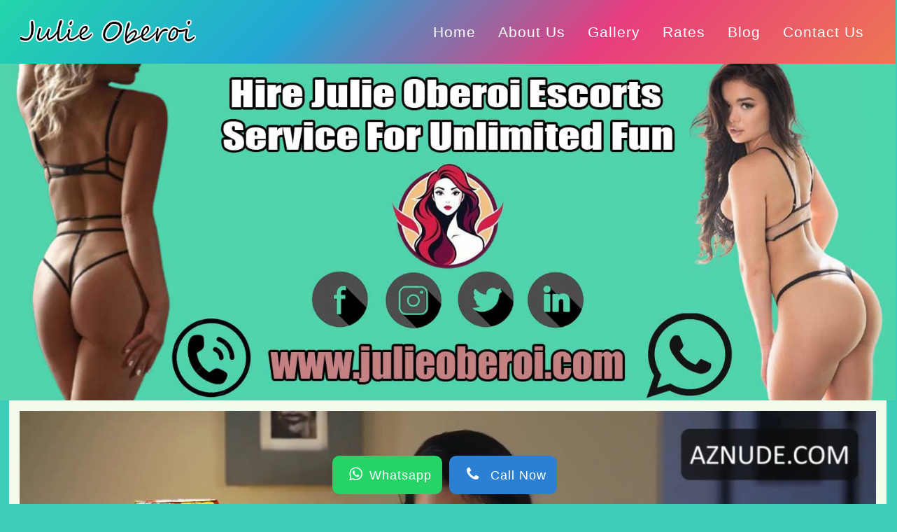

--- FILE ---
content_type: text/html
request_url: https://www.julieoberoi.com/calangute-call-girls.html
body_size: 11096
content:
<!doctype html>
<html lang="en">
<head>
   <meta charset="utf-8">
   <meta name="viewport" content="width=device-width, initial-scale=1">
   <title>Calangute Escorts Service @2500 Free Doorstep Delivery</title>
   <meta name="description" content="Are you looking for Premium Calangute Escort Service? Our 24/7 availability and 100% genuine make selecting the right Vadodara escorts girls easy!">
   <meta name="keywords" content="Calangute escorts, Calangute escort service, escorts in Calangute, escort service Calangute, Calangute escort, call girls in Calangute, Calangute call girls, Calangute call girl, call girl in Calangute, escort service in Calangute, Calangute call girl service ">
   <link rel="canonical" href="https://www.julieoberoi.com/calangute-call-girls.html" />
   <link rel="shortcut icon" type="image/x-icon" href="images/favicon.ico" />
   <meta name="generator" content="HTML5" />
   <link rel="preload" as="style" href="css/style.css">
   <link rel="preload" as="style" href="css/video-css.css" onload="this.onload=null;this.rel='stylesheet'">
   <noscript><link rel="stylesheet" href="css/video-css.css"></noscript>
   <link rel="preload" as="style" href="css/slick.css" onload="this.onload=null;this.rel='stylesheet'">
   <noscript><link rel="stylesheet" href="css/slick.css"></noscript>
   <link rel="preload" as="style" href="css/slick-theme.css" onload="this.onload=null;this.rel='stylesheet'">
   <noscript><link rel="stylesheet" href="css/slick-theme.css"></noscript>
   <link rel="preload" as="style" href="css/mymedia.css">
   <link rel="stylesheet" href="css/magnific-popup.css">
   <link rel="stylesheet" href="https://cdnjs.cloudflare.com/ajax/libs/font-awesome/4.7.0/css/font-awesome.min.css">
   <link rel="preload" href="css/bootstrap.min.css" as="style" onload="this.onload=null;this.rel='stylesheet'">
   <noscript><link rel="stylesheet" href="css/bootstrap.min.css"></noscript>
   <link rel="stylesheet" href="css/style.css">
   <script src="https://cdnjs.cloudflare.com/ajax/libs/lazysizes/5.3.2/lazysizes.min.js" defer></script>
   <script src="https://ajax.googleapis.com/ajax/libs/jquery/3.6.0/jquery.min.js"></script>
   <style>
      body {
         background: #3dccb7;
      }
      .container {
         padding-right: 0px !important;
         padding-left: 0px !important;
      }
      .icon-bar {
         position: fixed;
         top: 50%;
         -webkit-transform: translateY(-50%);
         -ms-transform: translateY(-50%);
         transform: translateY(-50%);
         z-index: 1;
      }
      .icon-bar a {
         display: block;
         text-align: center;
         padding: 16px;
         transition: all 0.3s ease;
         color: white;
         font-size: 20px;
      }
      .icon-bar a:hover {
         background-color: #000;
      }
      .phone {
         background: #3B5998;
         color: white;
      }
      .phone {
         background: #bb0000;
         color: white;
      }
      .content {
         margin-left: 75px;
         font-size: 30px;
      }
      .phone1 {
         background-color: #2C80D3;
         color: #FFF;
      }

      .whatsapp1 {
         background-color: #25D366;
         color: #fff;
      }
      #mybuttonwf {
         position: fixed;
         bottom: 2% !important;
         right: 50%;
         display: flex !important;
         justify-content: center;
         align-items: center;
      }
      #mybuttonwf a {
         text-decoration: none;
         padding: 10px 15px !important;
         font-size: 18px !important;
         margin-right: 10px;
         border-radius: 10px;
         font-family: 'Oswald', sans-serif;
      }
      .whatsapp1 i {
         font-size: 22px !important;
         padding: 0px 0px 3px 0 !important;
      }
      .phone1 i {
         font-size: 22px !important;
         padding: 0px 0px 3px 0 !important;
      }
      .ttt {
         border: solid 1px #fff;
         padding: 8px;
         border-radius: 10px;
         margin-bottom: 5px;
         background-color: #ffc107;
         text-align: center;
      }
      @media(max-width:1440px) {
         #mybuttonwf {
            position: fixed;
            bottom: 10%;
            right: auto !important;
            width: 100% !important;
            display: flex !important;
            justify-content: center;
            align-items: center;
         }
      }
      @media(max-width:767px) {
         #mybuttonwf {
            position: fixed;
            bottom: 10%;
            right: auto !important;
            width: 100% !important;
            display: flex !important;
            justify-content: center;
            align-items: center;
         }
      }
      @media(max-width:2560px) {
         #mybuttonwf {
            position: fixed;
            bottom: 1%;
            right: auto !important;
            width: 100% !important;
            display: flex !important;
            justify-content: center;
            align-items: center;
         }
      }
      .footer-btm .container {
         display: block !important;
      }
   </style>
</head>

<body>
   <header style="    background: linear-gradient(-45deg, #ee7752, #e73c7e, #23a6d5, #23d5ab)!important;">
      <div class="container">
         <nav class="navbar navbar-expand-lg  ">
            <a class="navbar-brand" href="https://www.julieoberoi.com/"><img src="images/julie-escorts.png"
                  class="img-fluid" alt="Escort service in Calangute" width="251" height="55"></a>
            <button class="navbar-toggler" type="button" data-toggle="collapse" data-target="#navbarSupportedContent"
               aria-expanded="false" aria-label="Toggle navigation">
               <span class="navbar-toggler-icon"><img src="images/menu.svg" style="width:20px; height:20px;"
                     alt="app lounch icon" aria-hidden="true" onclick="openNav()" />
               </span>
            </button>
            <div class="collapse navbar-collapse ">
               <ul class="navbar-nav ml-auto">
                  <li class="nav-item active"><a class="nav-link" href="https://www.julieoberoi.com/"> <span class="sr-only">(current)</span></a></li>
                  <li class="nav-item"><a class="nav-link" href="https://www.julieoberoi.com/">Home</a></li>
                  <li class="nav-item"><a class="nav-link" href="https://www.julieoberoi.com/about-us.html">About Us</a></li>
                  <li class="nav-item"><a class="nav-link" href="https://www.julieoberoi.com/gallery.html">Gallery</a></li>
                  <li class="nav-item"><a class="nav-link" href="https://www.julieoberoi.com/rates.html">Rates</a></li>
                  <li class="nav-item"><a class="nav-link" href="https://www.julieoberoi.com/blog/">Blog</a></li>
                  <li class="nav-item"><a class="nav-link" href="https://www.julieoberoi.com/contact-us.html">Contact Us</a></li>
               </ul>
            </div>
         </nav>
      </div>
   </header>
   <div id="myNav" class="overlay" style="display:none;">
      <a href="javascript:void(0)" class="closebtn" onclick="closeNav()">&times;</a>
      <div class="overlay-content">
         <ul class="navbar-nav ml-auto">
            <li class="nav-item"><a class="nav-link" href="https://www.julieoberoi.com/">Home</a></li>
            <li class="nav-item"><a class="nav-link" href="https://www.julieoberoi.com/about-us.html">About Us</a></li>
            <li class="nav-item"><a class="nav-link" href="https://www.julieoberoi.com/gallery.html">Gallery</a></li>
            <li class="nav-item"><a class="nav-link" href="https://www.julieoberoi.com/rates.html">Rates</a></li>
            <li class="nav-item"><a class="nav-link" href="https://www.julieoberoi.com//blog/">Blog </a></li>
            <li class="nav-item"><a class="nav-link" href="https://www.julieoberoi.com/contact-us.html">Contact</a></li>
         </ul>
      </div>
   </div>
   <section>
      <div class="owl-carousel banner owl-theme my-slider-img">
         <div class="item">
            <a href="https://www.julieoberoi.com/"> <img src="images/julie-oberoi-banner.webp"
                  class="img-fluid " alt="Julie Oberoi Calangute escort service bannner" width="1350" height="600"></a>
         </div>
      </div>
   </section>

   <section class="photo-gallery_sec2">
      <div class="container " id="table">
         <div class="row m-0 ">
            <div class="col-sm-12" style="background: #F2FAEB!important; padding-top: 15px;">
               <video autoplay controls loop playsinline style="width:100%;">
                  <source src="images/JulieOberoivideo.mp4?autoplay=0" alt="Calangute call girl service Video" type="video/mp4">
               </video>
            </div>
         </div>
      </div>

      <div class="container">
         <div class="row m-0">
            <div class="col-sm-12" style="background: #F2FAEB!important;">
               <div class="tctinner">
                  <h1 style="color: #f73636!important;">Calangute Escorts Service @2500 Free Doorstep Delivery</h1>
                  <p>Welcome to the famous place for booking elegant and charming <mark><b><i><a href="calangute-call-girls.html">No.1 Call Girls in Calangute escorts</a></i></b></mark>. If you are in Calangute and want to bring excitement, our agency can help. Our agency has collaborated with many exotic and sensual girls ready to provide exciting romantic, and erotic services. Apart from these services, our girls are prepared to entertain a client in the meeting. There will be full enthusiasm and dedication from our girls to bring the highest satisfaction. The meeting with our girls will allow us to explore the world of pleasures while fulfilling fantasies and erotic imaginations.</p>

                  <p>The highly talented and modern escorts and <mark><b><i><a href="calangute-call-girls.html">Call Girl In Calangute</a></i></b></mark> continue to win customers’ hearts through exceptional services. The hardworking girl brings a sense of completeness and satisfaction to every customer encounter. That is why our agency is synonymous with providing a perfect girlfriend and dream partner to customers in different situations. Book an attractive girlfriend online from this agency to experience the most satisfactory Call girls services with our escorts. The best thing is that everything will be designed and offered as per your fantasies. An exciting moment to cherish throughout your life can unfold in a meeting with our Calangute escorts.</p>
               </div>
            </div>
         </div>
      </div>

      <div class="container">
         <div class="row m-0 space">
            <div class="col-md-4" style="background: #F2FAEB!important;">
               <div class="images-section ">
                  <img data-src="images/gallery/call-girl-in-Goa.webp" class="lazyload" alt="Calangute call girl">
               </div>
            </div>
            <div class="col-md-8" style="background: #F2FAEB!important;">
               <div class="text-section">
                  <h2>Travel With Professional <a href="https://www.julieoberoi.com/">Calangute Call Girl</a></h2>
                  <p>Calangute is a beautiful city with many exciting places worth visiting. There are parks, museums, shopping malls, and an industrial base where people from different parts of the world come. The other things worth mentioning here are the nightlife and party places. The city becomes vibrant and exciting as the sun sets in the west. The nightspots glow with light shows with bars, discos, and nightclubs buzzing with people.</p>

                  <p>The party freaks and nightlife lovers prefer spending time with our gorgeous girl. That is because lavish parties, corporate events, and other fun activities can’t be completed without hiring talented girls. They are educated, smart, and exotic, with beautiful appearances. That is how our <mark><b><i><a href="calangute-call-girls.html">Calangute escorts</a></i></b></mark> can bring excitement and memorable moments to this beautiful city. </p>

                  <p>Calangute escorts and call girls have become popular among hobbyists. Real good times come for customers to spend time with them. But it is one of the many reasons to hire our gorgeous and qualified girl. Clients can expect many unforgettable moments to cherish later in life. The best thing is that everything will be arranged and designed per customers' wishes. So, spending time with our escorts is a lifetime opportunity you can't miss. Otherwise, you will regret it throughout your life.</p>

                  <div class="button" id="button-2">
                     <div id="slide"></div>
                     <a href="https://www.julieoberoi.com/gallery.html">View Gallery</a>
                  </div>
               </div>
            </div>
         </div>

         <div class="row m-0 my-row ">
            <div class="col-md-8" style="background: #F2FAEB!important;">
               <div class="text-section">
                  <h2>Perfect Moments With Call Girls in Calangute</h2>
                  <p>As a leading escort and call girl agency, our sincere effort is to make the client happy and satisfied. Who will come back for services if it doesn’t get satisfactory services? We understand the need and expectations of customers. We are not boasting that most repeat customers want to spend more time with our <mark><b><i><a href="calangute-call-girls.html">Call Girls In Calangute</a></i></b></mark>. That is because good times are guaranteed for anyone spending time with our premium escorts and call girls. There won’t be any compromise on the quality of services and excitement in the meeting.</p>

                  <p>We always try to meet the weird desires and fantasies of customers. So, we ask about a client's requirement and provide compatible partners. Fortunately, none of the clients return home unsatisfied and disappointed with our services. You will be pleased and amazed by enjoying our services for the first time.</p> 
                  
                  <p>There is no doubt that Calangute is one of the major cities of India. There are many tourist attractions and places to visit here. The rich heritage and culture of the city make it worth a visit. Are you in Calangute for a city tour? Do you want to visit Calangute city for fun and enjoyment? If yes, then our call girl is here with you. Contact us now!</p>

                  <div class="button" id="button-2">
                     <div id="slide"></div>
                     <a href="https://www.julieoberoi.com/call-girls-near-me.html">Read More</a>
                  </div>
               </div>
            </div>
            <div class="col-md-4" style="background: #F2FAEB!important;">
               <div class="images-section ">
                  <img data-src="images/gallery/call-girl-number-Goa.webp" class="lazyload"
                     alt="Calangute call girl">
               </div>
            </div>
         </div>
      </div>

      <div class="container">
         <div class="row m-0">
            <div class="col-sm-12" style="background: #F2FAEB!important;">
               <div class="tctinner">
                  <h2 style="color: #f73636!important;">Explore An Exotic Collection Of Calangute Call Girls</h2>
                  <p>At Julie Oberoi, you will get an elite collection of <mark><b><i><a href="calangute-call-girls.html">Calangute escort service</a></i></b></mark>. Each girl we have at our agency is premium and high profile. The main goal of our escort agency is to provide 100% satisfaction to our clients. Therefore, we have hired only such escorts to our agency who are professional, experienced, and willing to meet and greet handsome hunks.</p>
               </div>
            </div>
            <div class="col-md-3 col-sm-6 p-0" style="background: #F2FAEB!important;">
               <div class="main">
                  <div class="card">
                     <img data-src="images/gallery/call-girl-Goa.webp" class="lazyload" alt="call girl Calangute">
                     <div class="card-title">
                        <div class="card-content">
                           <div class="card-content-row">
                              <div class="card-content-col">
                                 <h5>Monika</h5>
                              </div>
                              <div class="card-content-col">
                                 <h5> Age: 21Year</h5>
                              </div>
                           </div>
                        </div>
                        <div class="card-content">
                           <div class="card-content-row">
                              <div class="card-content-col">
                                 <a href="https://www.julieoberoi.com/call-girls-near-me.html" class="green-btn">VERFIED
                                    <i class="fa fa-check-square-o"></i></a>
                              </div>
                              <div class="card-content-col star">
                                 <i class="fa fa-star"></i>
                                 <i class="fa fa-star"></i>
                                 <i class="fa fa-star"></i>
                                 <i class="fa fa-star"></i>

                              </div>
                           </div>
                        </div>
                        <div class="card-content">
                           <div class="card-content-row">
                              <div class="card-content-col">
                                 <div class="my-social-button">
                                    <a href="https://www.julieoberoi.com/" class=""><i
                                          class="fa fa-phone"></i></a>
                                 </div>
                              </div>
                              <div class="card-content-col">
                                 <a href="https://www.julieoberoi.com/"
                                    class="my-social-button"><i class="fa fa-whatsapp"></i></a>
                              </div>
                           </div>
                        </div>
                     </div>
                  </div>
               </div>
            </div>
            <div class="col-md-3 col-sm-6 p-0" style="background: #F2FAEB!important;">
               <div class="main">
                  <div class="card">
                     <img src="images/gallery/Goa-call-girls.webp" alt="Calangute call girls">
                     <div class="card-title">
                        <div class="card-content">
                           <div class="card-content-row">
                              <div class="card-content-col">
                                 <h5>Payal Kumari</h5>
                              </div>
                              <div class="card-content-col">
                                 <h5> Age: 22Year</h5>
                              </div>
                           </div>
                        </div>
                        <div class="card-content">
                           <div class="card-content-row">
                              <div class="card-content-col">
                                 <a href="https://www.julieoberoi.com/call-girls-near-me.html" class="green-btn">VERFIED
                                    <i class="fa fa-check-square-o"></i></a>
                              </div>
                              <div class="card-content-col star">
                                 <i class="fa fa-star"></i>
                                 <i class="fa fa-star"></i>
                                 <i class="fa fa-star"></i>
                                 <i class="fa fa-star"></i>
                                 <i class="fa fa-star"></i>
                              </div>
                           </div>
                        </div>
                        <div class="card-content">
                           <div class="card-content-row">
                              <div class="card-content-col">
                                 <div class="my-social-button">
                                    <a href="https://www.julieoberoi.com/" class=""><i
                                          class="fa fa-phone"></i></a>
                                 </div>
                              </div>
                              <div class="card-content-col">
                                 <a href="https://www.julieoberoi.com/"
                                    class="my-social-button"><i class="fa fa-whatsapp"></i></a>
                              </div>
                           </div>
                        </div>
                     </div>
                  </div>
               </div>
            </div>
            <div class="col-md-3 col-sm-6 p-0" style="background: #F2FAEB!important;">
               <div class="main">
                  <div class="card">
                     <img src="images/gallery/Goa-call-girls-kavita.webp" alt="Calangute call girl pihu">
                     <div class="card-title">
                        <div class="card-content">
                           <div class="card-content-row">
                              <div class="card-content-col">
                                 <h5>Kavita Singh</h5>
                              </div>
                              <div class="card-content-col">
                                 <h5> Age: 21Year</h5>
                              </div>
                           </div>
                        </div>
                        <div class="card-content">
                           <div class="card-content-row">
                              <div class="card-content-col">
                                 <a href="https://www.julieoberoi.com/call-girls-near-me.html" class="green-btn">VERFIED
                                    <i class="fa fa-check-square-o"></i></a>
                              </div>
                              <div class="card-content-col star">
                                 <i class="fa fa-star"></i>
                                 <i class="fa fa-star"></i>
                                 <i class="fa fa-star"></i>
                                 <i class="fa fa-star"></i>
                                 <i class="fa fa-star"></i>
                              </div>
                           </div>
                        </div>
                        <div class="card-content">
                           <div class="card-content-row">
                              <div class="card-content-col">
                                 <div class="my-social-button">
                                    <a href="https://www.julieoberoi.com/" class=""><i
                                          class="fa fa-phone"></i></a>
                                 </div>
                              </div>
                              <div class="card-content-col">
                                 <a href="https://www.julieoberoi.com/"
                                    class="my-social-button"><i class="fa fa-whatsapp"></i></a>
                              </div>
                           </div>
                        </div>
                     </div>
                  </div>
               </div>
            </div>
            <div class="col-md-3 col-sm-6 p-0" style="background: #F2FAEB!important;">
               <div class="main">
                  <div class="card">
                     <img src="images/gallery/Goa-call-girl.webp" alt="Calangute call girl">
                     <div class="card-title">
                        <div class="card-content">
                           <div class="card-content-row">
                              <div class="card-content-col">
                                 <h5>Payal</h5>
                              </div>
                              <div class="card-content-col">
                                 <h5> Age: 20Year</h5>
                              </div>
                           </div>
                        </div>
                        <div class="card-content">
                           <div class="card-content-row">
                              <div class="card-content-col">
                                 <a href="https://www.julieoberoi.com/call-girls-near-me.html" class="green-btn">VERFIED
                                    <i class="fa fa-check-square-o"></i></a>
                              </div>
                              <div class="card-content-col star">
                                 <i class="fa fa-star"></i>
                                 <i class="fa fa-star"></i>
                                 <i class="fa fa-star"></i>
                                 <i class="fa fa-star"></i>
                                 <i class="fa fa-star"></i>
                              </div>
                           </div>
                        </div>
                        <div class="card-content">
                           <div class="card-content-row">
                              <div class="card-content-col">
                                 <div class="my-social-button">
                                    <a href="https://www.julieoberoi.com/" class=""><i
                                          class="fa fa-phone"></i></a>
                                 </div>
                              </div>
                              <div class="card-content-col">
                                 <a href="https://www.julieoberoi.com/"
                                    class="my-social-button"><i class="fa fa-whatsapp"></i></a>
                              </div>
                           </div>
                        </div>
                     </div>
                  </div>
               </div>
            </div>
            <div class="col-md-3 col-sm-6 p-0" style="background: #F2FAEB!important;">
               <div class="main">
                  <div class="card">
                     <img src="images/gallery/Goa-call-girls-sonika.webp" alt="Calangute call girl Neha">
                     <div class="card-title">
                        <div class="card-content">
                           <div class="card-content-row">
                              <div class="card-content-col">
                                 <h5>Sonika</h5>
                              </div>
                              <div class="card-content-col">
                                 <h5> Age: 19Year</h5>
                              </div>
                           </div>
                        </div>
                        <div class="card-content">
                           <div class="card-content-row">
                              <div class="card-content-col">
                                 <a href="https://www.julieoberoi.com/call-girls-near-me.html" class="green-btn">VERFIED
                                    <i class="fa fa-check-square-o"></i></a>
                              </div>
                              <div class="card-content-col star">
                                 <i class="fa fa-star"></i>
                                 <i class="fa fa-star"></i>
                                 <i class="fa fa-star"></i>
                                 <i class="fa fa-star"></i>
                                 <i class="fa fa-star"></i>
                              </div>
                           </div>
                        </div>
                        <div class="card-content">
                           <div class="card-content-row">
                              <div class="card-content-col">
                                 <div class="my-social-button">
                                    <a href="https://www.julieoberoi.com/" class=""><i
                                          class="fa fa-phone"></i></a>
                                 </div>
                              </div>
                              <div class="card-content-col">
                                 <a href="https://www.julieoberoi.com/"
                                    class="my-social-button"><i class="fa fa-whatsapp"></i></a>
                              </div>
                           </div>
                        </div>
                     </div>
                  </div>
               </div>
            </div>
            <div class="col-md-3 col-sm-6 p-0" style="background: #F2FAEB!important;">
               <div class="main">
                  <div class="card">
                     <img src="images/gallery/Goa-call-girl-khushbu.webp" alt="Calangute call girl Payal">
                     <div class="card-title">
                        <div class="card-content">
                           <div class="card-content-row">
                              <div class="card-content-col">
                                 <h5>Harsita</h5>
                              </div>
                              <div class="card-content-col">
                                 <h5> Age: 22Year</h5>
                              </div>
                           </div>
                        </div>
                        <div class="card-content">
                           <div class="card-content-row">
                              <div class="card-content-col">
                                 <a href="https://www.julieoberoi.com/call-girls-near-me.html" class="green-btn">VERFIED
                                    <i class="fa fa-check-square-o"></i></a>
                              </div>
                              <div class="card-content-col star">
                                 <i class="fa fa-star"></i>
                                 <i class="fa fa-star"></i>
                                 <i class="fa fa-star"></i>
                                 <i class="fa fa-star"></i>
                                 <i class="fa fa-star"></i>
                              </div>
                           </div>
                        </div>
                        <div class="card-content">
                           <div class="card-content-row">
                              <div class="card-content-col">
                                 <div class="my-social-button">
                                    <a href="https://www.julieoberoi.com/" class=""><i
                                          class="fa fa-phone"></i></a>
                                 </div>
                              </div>
                              <div class="card-content-col">
                                 <a href="https://www.julieoberoi.com/"
                                    class="my-social-button"><i class="fa fa-whatsapp"></i></a>
                              </div>
                           </div>
                        </div>
                     </div>
                  </div>
               </div>
            </div>
            <div class="col-md-3 col-sm-6 p-0" style="background: #F2FAEB!important;">
               <div class="main">
                  <div class="card">
                     <img src="images/gallery/Goa-call-girls-img.webp" alt="Calangute call girls photo">
                     <div class="card-title">
                        <div class="card-content">
                           <div class="card-content-row">
                              <div class="card-content-col">
                                 <h5>Divya Singh</h5>
                              </div>
                              <div class="card-content-col">
                                 <h5> Age: 24Year</h5>
                              </div>
                           </div>
                        </div>
                        <div class="card-content">
                           <div class="card-content-row">
                              <div class="card-content-col">
                                 <a href="https://www.julieoberoi.com/call-girls-near-me.html" class="green-btn">VERFIED
                                    <i class="fa fa-check-square-o"></i></a>
                              </div>
                              <div class="card-content-col star">
                                 <i class="fa fa-star"></i>
                                 <i class="fa fa-star"></i>
                                 <i class="fa fa-star"></i>
                                 <i class="fa fa-star"></i>
                                 <i class="fa fa-star"></i>
                              </div>
                           </div>
                        </div>
                        <div class="card-content">
                           <div class="card-content-row">
                              <div class="card-content-col">
                                 <div class="my-social-button">
                                    <a href="https://www.julieoberoi.com/" class=""><i
                                          class="fa fa-phone"></i></a>
                                 </div>
                              </div>
                              <div class="card-content-col">
                                 <a href="https://www.julieoberoi.com/"
                                    class="my-social-button"><i class="fa fa-whatsapp"></i></a>
                              </div>
                           </div>
                        </div>
                     </div>
                  </div>
               </div>
            </div>
            <div class="col-md-3 col-sm-6 p-0" style="background: #F2FAEB!important;">
               <div class="main">
                  <div class="card">
                     <img src="images/gallery/Goa-call-girls-sanju.webp" alt="Calangute call girl Monika">
                     <div class="card-title">
                        <div class="card-content">
                           <div class="card-content-row">
                              <div class="card-content-col">
                                 <h5>Sunju Kumari</h5>
                              </div>
                              <div class="card-content-col">
                                 <h5> Age: 22Year</h5>
                              </div>
                           </div>
                        </div>
                        <div class="card-content">
                           <div class="card-content-row">
                              <div class="card-content-col">
                                 <a href="https://www.julieoberoi.com/call-girls-near-me.html" class="green-btn">VERFIED
                                    <i class="fa fa-check-square-o"></i></a>
                              </div>
                              <div class="card-content-col star">
                                 <i class="fa fa-star"></i>
                                 <i class="fa fa-star"></i>
                                 <i class="fa fa-star"></i>
                                 <i class="fa fa-star"></i>
                                 <i class="fa fa-star"></i>
                              </div>
                           </div>
                        </div>
                        <div class="card-content">
                           <div class="card-content-row">
                              <div class="card-content-col">
                                 <div class="my-social-button">
                                    <a href="https://www.julieoberoi.com/" class=""><i
                                          class="fa fa-phone"></i></a>
                                 </div>
                              </div>
                              <div class="card-content-col">
                                 <a href="https://www.julieoberoi.com/"
                                    class="my-social-button"><i class="fa fa-whatsapp"></i></a>
                              </div>
                           </div>
                        </div>
                     </div>
                  </div>
               </div>
            </div>
         </div>
      </div>

      <div class="container" id="table">
         <div class="row m-0" style="background: #F2FAEB!important;">
            <div class="col-sm-12">
               <div class="tctinner">
                  <h3 style=" color:#f73636!important ;">Rate Chart For Calangute Escort Service</h3>
                  <p class="space-bottom"><mark><b><i><a href="calangute-call-girls.html">Calangute call girls</a></i></b></mark> remain in huge demand. Everyman who wants pleasure, wants to spend quality time with girls. Therefore, if you do not want to miss this incredible opportunity to date an adorable escort, reach out to us instantly. This could be the best decision of your life to hire our highly comprehensive and trendy escort in Calangute. We are waiting for your presence! </p>
               </div>
            </div>
            <div style="overflow-x:auto;">
               <table class="table">
                  <thead>
                     <tr>
                        <th scope=" col">S.No</th>
                        <th scope="col">Girl Categery</th>
                        <th scope="col">1 Short</th>
                        <th scope="col">2 Short</th>
                        <th scope="col">Full Time</th>
                     </tr>
                  </thead>
                  <tbody>
                     <tr>
                        <td data-label="S.No">1.</td>
                        <td data-label="Girl Categery">Independent call girl</td>
                        <td data-label="1 Short">6000</td>
                        <td data-label="2 Short">9000</td>
                        <td data-label="Full Time">20,000</td>
                     </tr>
                     <tr>
                        <td scope="row" data-label="Account">2.</td>
                        <td data-label="Girl Categery">Housewife call girls</td>
                        <td data-label="1 Short">8000</td>
                        <td data-label="2 Short">12,000</td>
                        <td data-label="Full Time">25,000</td>
                     </tr>
                     <tr>
                        <td scope="row" data-label="S.No">3.</td>
                        <td data-label="Girl Categery">Young College Call Girl</td>
                        <td data-label="1 Short">10,0000</td>
                        <td data-label="2 Short">16000</td>
                        <td data-label="Full Time">30,000</td>
                     </tr>
                     <tr>
                        <td scope="row" data-label="S.No">4.</td>
                        <td data-label="Girl Categery">Celebrity call girls</td>
                        <td data-label="1 Short">15,000</td>
                        <td data-label="2 Short">20,000</td>
                        <td data-label="Full Time">40,000</td>
                     </tr>
                     <tr>
                        <td scope="row" data-label="S.No">5.</td>
                        <td data-label="Girl Categery">Russian escort service</td>
                        <td data-label="1 Short">20,000</td>
                        <td data-label="2 Short">25,000</td>
                        <td data-label="Full Time">45,000 </td>
                     </tr>
                  </tbody>
               </table>
            </div>
         </div>
      </div>

      <div class="container">
         <div class="row m-0">
            <div class="col-sm-12" style="background: #F2FAEB!important;">
               <div class="tctinner">
                  <h2 style="color: #f73636!important;">How to Book An Attractive Call Girl in Calangute?</h2>
                  <p>If you have decided to book our escorts and call girls, you have made the right decision. Our agency has become a great source of hot and sensual girls. Hiring our call girls and Calangute escorts is easy for customers. Please book online or call directly to our receptionists to confirm your booking.</p> 
                  
                  <p>The first step to booking an attractive woman from our agency is browsing trending girls’ profiles. Evaluate a girl's features, preferences, and hobbies before hiring a suitable partner. We give clients the freedom to choose an alluring.</p> 
                  
                  <p>Escorts from the vast collection of Julie Oberoi agency. Select a woman and make payment through a credit card or cash to the woman at the end of the meeting. A gorgeous girl can be your companion, girlfriend, and adult partner for exciting services. Our call girls prefer to meet and hear the stories of clients. Our hot girls are eagerly waiting for your call. Nothing can beat the experience of meeting a horny in Calangute now. Call girl from our agency. This is the right opportunity to fulfill your imagination and hot dreams instead of hiding inside. Contact us to book a call girl or escort.</p>
               </div>
            </div>
         </div>
      </div>

      <div class="container">
         <div class="row m-0">
            <div class="col-sm-12" style="background: #F2FAEB!important;">
               <div class="tctinner">
                  <h2 style="color: #f73636!important;">Popular Calangute Escorts Real Photo With Whatsapp Number</h2>
               </div>
            </div>
            <div class="col-md-3 col-sm-6 p-0" style="background: #F2FAEB!important;">
               <div class="main">
                  <div class="card">
                     <img src="images/gallery/escort-service-in-Goa.webp" alt="Calangute escort service">
                     <div class="card-title">
                        <div class="card-content">
                           <div class="card-content-row">
                              <div class="card-content-col">
                                 <h5>Kaviya Singh</h5>
                              </div>
                              <div class="card-content-col">
                                 <h5> Age: 20Year</h5>
                              </div>
                           </div>
                        </div>
                        <div class="card-content">
                           <div class="card-content-row">
                              <div class="card-content-col">
                                 <a href="https://www.julieoberoi.com/call-girls-near-me.html" class="green-btn">VERFIED
                                    <i class="fa fa-check-square-o"></i></a>
                              </div>
                              <div class="card-content-col star">
                                 <i class="fa fa-star"></i>
                                 <i class="fa fa-star"></i>
                                 <i class="fa fa-star"></i>
                                 <i class="fa fa-star"></i>
                                 <i class="fa fa-star"></i>
                              </div>
                           </div>
                        </div>
                        <div class="card-content">
                           <div class="card-content-row">
                              <div class="card-content-col">
                                 <div class="my-social-button">
                                    <a href="https://www.julieoberoi.com/" class=""><i
                                          class="fa fa-phone"></i></a>
                                 </div>
                              </div>
                              <div class="card-content-col">
                                 <a href="https://www.julieoberoi.com/"
                                    class="my-social-button"><i class="fa fa-whatsapp"></i></a>
                              </div>
                           </div>
                        </div>
                     </div>
                  </div>
               </div>
            </div>
            <div class="col-md-3 col-sm-6 p-0" style="background: #F2FAEB!important;">
               <div class="main">
                  <div class="card">
                     <img src="images/gallery/Goa-escort-service.webp" alt="Calangute escorts service">
                     <div class="card-title">
                        <div class="card-content">
                           <div class="card-content-row">
                              <div class="card-content-col">
                                 <h5>Monjika</h5>
                              </div>
                              <div class="card-content-col">
                                 <h5> Age: 22Year</h5>
                              </div>
                           </div>
                        </div>
                        <div class="card-content">
                           <div class="card-content-row">
                              <div class="card-content-col">
                                 <a href="https://www.julieoberoi.com/call-girls-near-me.html" class="green-btn">VERFIED
                                    <i class="fa fa-check-square-o"></i></a>
                              </div>
                              <div class="card-content-col star">
                                 <i class="fa fa-star"></i>
                                 <i class="fa fa-star"></i>
                                 <i class="fa fa-star"></i>
                                 <i class="fa fa-star"></i>
                                 <i class="fa fa-star"></i>
                              </div>
                           </div>
                        </div>
                        <div class="card-content">
                           <div class="card-content-row">
                              <div class="card-content-col">
                                 <div class="my-social-button">
                                    <a href="https://www.julieoberoi.com/" class=""><i
                                          class="fa fa-phone"></i></a>
                                 </div>
                              </div>
                              <div class="card-content-col">
                                 <a href="https://www.julieoberoi.com/"
                                    class="my-social-button"><i class="fa fa-whatsapp"></i></a>
                              </div>
                           </div>
                        </div>
                     </div>
                  </div>
               </div>
            </div>
            <div class="col-md-3 col-sm-6 p-0" style="background: #F2FAEB!important;">
               <div class="main">
                  <div class="card">
                     <img src="images/gallery/Goa-escort.webp" alt="Calangute escort">
                     <div class="card-title">
                        <div class="card-content">
                           <div class="card-content-row">
                              <div class="card-content-col">
                                 <h5>Swata Singh</h5>
                              </div>
                              <div class="card-content-col">
                                 <h5> Age: 22Year</h5>
                              </div>
                           </div>
                        </div>
                        <div class="card-content">
                           <div class="card-content-row">
                              <div class="card-content-col">
                                 <a href="https://www.julieoberoi.com/call-girls-near-me.html" class="green-btn">VERFIED
                                    <i class="fa fa-check-square-o"></i></a>
                              </div>
                              <div class="card-content-col star">
                                 <i class="fa fa-star"></i>
                                 <i class="fa fa-star"></i>
                                 <i class="fa fa-star"></i>
                                 <i class="fa fa-star"></i>
                                 <i class="fa fa-star"></i>
                              </div>
                           </div>
                        </div>
                        <div class="card-content">
                           <div class="card-content-row">
                              <div class="card-content-col">
                                 <div class="my-social-button">
                                    <a href="https://www.julieoberoi.com/" class=""><i
                                          class="fa fa-phone"></i></a>
                                 </div>
                              </div>
                              <div class="card-content-col">
                                 <a href="https://www.julieoberoi.com/"
                                    class="my-social-button"><i class="fa fa-whatsapp"></i></a>
                              </div>
                           </div>
                        </div>
                     </div>
                  </div>
               </div>
            </div>
            <div class="col-md-3 col-sm-6 p-0" style="background: #F2FAEB!important;">
               <div class="main">
                  <div class="card">
                     <img src="images/gallery/Goa-escorts.webp" alt="Calangute escort">
                     <div class="card-title">
                        <div class="card-content">
                           <div class="card-content-row">
                              <div class="card-content-col">
                                 <h5>Rakhi Kumari</h5>
                              </div>
                              <div class="card-content-col">
                                 <h5> Age: 22Year</h5>
                              </div>
                           </div>
                        </div>
                        <div class="card-content">
                           <div class="card-content-row">
                              <div class="card-content-col">
                                 <a href="https://www.julieoberoi.com/call-girls-near-me.html" class="green-btn">VERFIED
                                    <i class="fa fa-check-square-o"></i></a>
                              </div>
                              <div class="card-content-col star">
                                 <i class="fa fa-star"></i>
                                 <i class="fa fa-star"></i>
                                 <i class="fa fa-star"></i>
                                 <i class="fa fa-star"></i>
                                 <i class="fa fa-star"></i>
                              </div>
                           </div>
                        </div>
                        <div class="card-content">
                           <div class="card-content-row">
                              <div class="card-content-col">
                                 <div class="my-social-button">
                                    <a href="https://www.julieoberoi.com/" class=""><i
                                          class="fa fa-phone"></i></a>
                                 </div>
                              </div>
                              <div class="card-content-col">
                                 <a href="https://www.julieoberoi.com/"
                                    class="my-social-button"><i class="fa fa-whatsapp"></i></a>
                              </div>
                           </div>
                        </div>
                     </div>
                  </div>
               </div>
            </div>
            <div class="col-md-3 col-sm-6 p-0" style="background: #F2FAEB!important;">
               <div class="main">
                  <div class="card">
                     <img src="images/gallery/Goa-escort-service-girl-payal.webp"
                        alt="Calangute escort service girl Payal">
                     <div class="card-title">
                        <div class="card-content">
                           <div class="card-content-row">
                              <div class="card-content-col">
                                 <h5>Rakhi singh</h5>
                              </div>
                              <div class="card-content-col">
                                 <h5> Age: 22Year</h5>
                              </div>
                           </div>
                        </div>
                        <div class="card-content">
                           <div class="card-content-row">
                              <div class="card-content-col">
                                 <a href="https://www.julieoberoi.com/call-girls-near-me.html" class="green-btn">VERFIED
                                    <i class="fa fa-check-square-o"></i></a>
                              </div>
                              <div class="card-content-col star">
                                 <i class="fa fa-star"></i>
                                 <i class="fa fa-star"></i>
                                 <i class="fa fa-star"></i>
                                 <i class="fa fa-star"></i>
                                 <i class="fa fa-star"></i>
                              </div>
                           </div>
                        </div>
                        <div class="card-content">
                           <div class="card-content-row">
                              <div class="card-content-col">
                                 <div class="my-social-button">
                                    <a href="https://www.julieoberoi.com/" class=""><i
                                          class="fa fa-phone"></i></a>
                                 </div>
                              </div>
                              <div class="card-content-col">
                                 <a href="https://www.julieoberoi.com/"
                                    class="my-social-button"><i class="fa fa-whatsapp"></i></a>
                              </div>
                           </div>
                        </div>
                     </div>
                  </div>
               </div>
            </div>
            <div class="col-md-3 col-sm-6 p-0" style="background: #F2FAEB!important;">
               <div class="main">
                  <div class="card">
                     <img src="images/gallery/Goa-escort-service-monika.webp"
                        alt="Calangute escort service Monika">
                     <div class="card-title">
                        <div class="card-content">
                           <div class="card-content-row">
                              <div class="card-content-col">
                                 <h5>Monika Singh</h5>
                              </div>
                              <div class="card-content-col">
                                 <h5> Age: 22Year</h5>
                              </div>
                           </div>
                        </div>
                        <div class="card-content">
                           <div class="card-content-row">
                              <div class="card-content-col">
                                 <a href="https://www.julieoberoi.com/call-girls-near-me.html" class="green-btn">VERFIED
                                    <i class="fa fa-check-square-o"></i></a>
                              </div>
                              <div class="card-content-col star">
                                 <i class="fa fa-star"></i>
                                 <i class="fa fa-star"></i>
                                 <i class="fa fa-star"></i>
                                 <i class="fa fa-star"></i>
                                 <i class="fa fa-star"></i>
                              </div>
                           </div>
                        </div>
                        <div class="card-content">
                           <div class="card-content-row">
                              <div class="card-content-col">
                                 <div class="my-social-button">
                                    <a href="https://www.julieoberoi.com/" class=""><i
                                          class="fa fa-phone"></i></a>
                                 </div>
                              </div>
                              <div class="card-content-col">
                                 <a href="https://www.julieoberoi.com/"
                                    class="my-social-button"><i class="fa fa-whatsapp"></i></a>
                              </div>
                           </div>
                        </div>
                     </div>
                  </div>
               </div>
            </div>
            <div class="col-md-3 col-sm-6 p-0" style="background: #F2FAEB!important;">
               <div class="main">
                  <div class="card">
                     <img src="images/gallery/Goa-escorts-neha.webp" alt="Calangute escorts pihu">
                     <div class="card-title">
                        <div class="card-content">
                           <div class="card-content-row">
                              <div class="card-content-col">
                                 <h5>Pihu Verma</h5>
                              </div>
                              <div class="card-content-col">
                                 <h5> Age: 22Year</h5>
                              </div>
                           </div>
                        </div>
                        <div class="card-content">
                           <div class="card-content-row">
                              <div class="card-content-col">
                                 <a href="https://www.julieoberoi.com/call-girls-near-me.html" class="green-btn">VERFIED
                                    <i class="fa fa-check-square-o"></i></a>
                              </div>
                              <div class="card-content-col star">
                                 <i class="fa fa-star"></i>
                                 <i class="fa fa-star"></i>
                                 <i class="fa fa-star"></i>
                                 <i class="fa fa-star"></i>
                                 <i class="fa fa-star"></i>
                              </div>
                           </div>
                        </div>
                        <div class="card-content">
                           <div class="card-content-row">
                              <div class="card-content-col">
                                 <div class="my-social-button">
                                    <a href="https://www.julieoberoi.com/" class=""><i
                                          class="fa fa-phone"></i></a>
                                 </div>
                              </div>
                              <div class="card-content-col">
                                 <a href="https://www.julieoberoi.com/"
                                    class="my-social-button"><i class="fa fa-whatsapp"></i></a>
                              </div>
                           </div>
                        </div>
                     </div>
                  </div>
               </div>
            </div>
            <div class="col-md-3 col-sm-6 p-0" style="background: #F2FAEB!important;">
               <div class="main">
                  <div class="card">
                     <img src="images/gallery/Goa-escort-service-monika.webp"
                        alt="Calangute escort service Monika">
                     <div class="card-title">
                        <div class="card-content">
                           <div class="card-content-row">
                              <div class="card-content-col">
                                 <h5>Harsita hada</h5>
                              </div>
                              <div class="card-content-col">
                                 <h5> Age: 22Year</h5>
                              </div>
                           </div>
                        </div>
                        <div class="card-content">
                           <div class="card-content-row">
                              <div class="card-content-col">
                                 <a href="https://www.julieoberoi.com/call-girls-near-me.html" class="green-btn">VERFIED
                                    <i class="fa fa-check-square-o"></i></a>
                              </div>
                              <div class="card-content-col star">
                                 <i class="fa fa-star"></i>
                                 <i class="fa fa-star"></i>
                                 <i class="fa fa-star"></i>
                                 <i class="fa fa-star"></i>
                                 <i class="fa fa-star"></i>
                              </div>
                           </div>
                        </div>
                        <div class="card-content">
                           <div class="card-content-row">
                              <div class="card-content-col">
                                 <div class="my-social-button">
                                    <a href="https://www.julieoberoi.com/" class=""><i
                                          class="fa fa-phone"></i></a>
                                 </div>
                              </div>
                              <div class="card-content-col">
                                 <a href="https://www.julieoberoi.com/"
                                    class="my-social-button"><i class="fa fa-whatsapp"></i></a>
                              </div>
                           </div>
                        </div>
                     </div>
                  </div>
               </div>
            </div>
         </div>
      </div>

      <div class="container">
         <div class="row m-0">
            <div class="col-sm-12" style="background: #F2FAEB!important;">
               <div class="tctinner">
                  <h2>Perfect Place To Book Your Dream Call Girls</h2>
                  <p>One thing is sure a unique nightstand or hookup comes from the best partners. Everyone wants to spend time matching preferences, hobbies, and features with an ideal woman. It is why everyone searches for the best female for companionship, dinner date, and other exciting services. And we have been providing the dream partners to customers since our foundation.</p> 
                  
                  <p>Customers come to us with varied needs and requirements. Meeting their desires could be possible only after collaborating with many exotic call girls and Calangute escorts. The girls have various features, characteristics, and qualities to meet customers’ demands. In other words, we have become the perfect place to book dream partners. Here is a list of premium call girls and escorts available in our agency:</p> 
                  
                  <h3>Premier Call Girls &amp; Escorts For Tonight</h3> 
                  <p>Every client desires to meet with premium partners to bring the highest enjoyment in erotic services. The aim of getting a satisfying encounter is fulfilled when you can find a classic and hot girl with desired qualities. Fortunately, our agency is a hub of beautiful, elegant, and modern girls with varied attributes. You can easily find girls with petite, busty, classic, sophisticated features, etc. That is because we have selected girls from different societies and regions for customers to meet their demands. We have air hostesses, supermodels, foreign models, college girls, homemakers, and other girls.</p> 
                  
                  <p>If you need a unique and exciting partner for your meeting, this is the right place to find your dream partner. We can help you choose partners for lavish parties, companionship, girlfriend experience, and other adult adventures in life. Good times are guaranteed to come with these partners.</p> 
                  
                  <h3>Independent Call Girls For Adventurous Trip</h3> 
                  <p>If you are seeking for independent and high-profile call girls, this is the right place to realize your weird fantasies and imaginations. Our independent Call Girls In Calangute are refined with curvy figures, educated and well-behaved to be your ideal girl for enjoyment. When it comes to beauty, there is no less than an angel in appearance. These girls are further trained to develop seductive skills and expertise to entertain customers. As a result, they become a complete entertainer and adult partner in different situations. Irrespective of your demands, we have a variety of girls to fulfill your desires and needs.</p> 
                  
                  <h3>Female Companions For Lavish Parties</h3> 
                  <p>Are you looking for a hot girlfriend, especially for high-end parties? Get a hot female companion to accompany you to lavish parties in luxury hotels and restaurants. The lavish parties hosted in the farmhouses and villas become more exciting when you have a partner. Our Calangute escort continues to grow in popularity and acceptance for gentlemen. Our females are fabulous show-stoppers at these parties with sensual dance and singing. Let's not forget that your party doesn’t end there. You can return home and get the highest quality sensual pleasures in your bedroom. Book an exciting female companion from our agency at affordable prices now.</p> 
                  
                  <h3>VIP Call Girls For Hookup</h3> 
                  <p>Are you an international tourist or businessman visiting Calangute for the first time? Get a female guide cum entertainer from our agency. Our Calangute escorts service VIPs, diplomats, business people, and other gentlemen with sweet services. Their pleasant attitudes and sweet gestures are lovely ways to win their hearts. Whether you are on a business trip or a corporate meeting, the journey will be fabulous with our girls. The highly educated, smart, and modern girls know what to provide at these events to customers. Our VIP escorts and call girls become darlings of these gentlemen who want to get exciting moments in the city. Excitement and romance are set to touch a new height with our female companions.</p>

                  <h2>What type of Calangute Call Girls Available Here?</h2>
                  <div class="book-city">
                  <div class="container">
                     <div class="row">
                        <div class="col-md-4 col-lg-2  col-6">
                           <div class="inner">
                              <ul>
                                 <li class="ttt">Russian Escorts</li>
                                 <li class="ttt">Celebrity Escorts</li>
                                 <li class="ttt">Housewife Escorts</li>
                                 <li class="ttt">Air Hostess Escorts</li>
                              </ul>
                           </div>
                        </div>
                        <div class="col-md-4 col-lg-2  col-6">
                           <div class="inner">
                              <ul>
                                 <li class="ttt">Actress Escorts</li>
                                 <li class="ttt">TV Model Escorts</li>
                                 <li class="ttt">Mallu Escorts</li>
                                 <li class="ttt">IT Escorts</li>
                              </ul>
                           </div>
                        </div>
                        <div class="col-md-4 col-lg-2  col-6">
                           <div class="inner">
                              <ul>
                                 <li class="ttt">Long Legs Escorts</li>
                                 <li class="ttt">Brunette Escorts</li>
                                 <li class="ttt">Busty Escorts</li>
                                 <li class="ttt">Divorced Escorts</li>
                              </ul>
                           </div>
                        </div>
                        <div class="col-md-4 col-lg-2  col-6">
                           <div class="inner">
                              <ul>
                                 <li class="ttt">Chinese Escorts</li>
                                 <li class="ttt">Nepali Escorts</li>
                                 <li class="ttt">Sri Lankan Escorts</li>
                                 <li class="ttt">South Indian Escorts</li>
                              </ul>
                           </div>
                        </div>
                        <div class="col-md-4 col-lg-2  col-6">
                           <div class="inner">
                              <ul>
                                 <li class="ttt">Massage Escorts</li>
                                 <li class="ttt">Indian Escorts</li>
                                 <li class="ttt">Pakistani Escorts</li>
                                 <li class="ttt">Big Boobs Escorts</li>
                              </ul>
                           </div>
                        </div>
                        <div class="col-md-4 col-lg-2  col-6">
                           <div class="inner">
                              <ul>
                                 <li class="ttt">African Escorts</li>
                                 <li class="ttt">Pornstar Escorts</li>
                                 <li class="ttt">VIP Escorts</li>
                                 <li class="ttt">Young Escorts</li>
                              </ul>
                           </div>
                        </div>
                     </div>
                  </div>
               </div>

                  <h2>Sexy Call Girls Service Nearby 5 Star Hotel</h2> 
                  <p>We have extended our Call Girl Service In Calangute every part of the city. For customers’ convenience, we are providing our girls with luxurious restaurants, five-star hotels, and other designated places for customers. The discreet meeting will be pleasurable and perfect for clients. Hot girls with attractive features are chosen to be five-star hotel escorts.</p> 
                  
                  <ul>
                     <li>Radisson Blu Hotel Calangute</li>
                     <li>Hyatt Hotel Calangute</li>
                     <li>Crowne Plaza Hotel Calangute</li>
                     <li>Taj Hotel Calangute</li>
                     <li>Hilton Garden Inn Calangute</li>
                     <li>Wyndham Hotels & Resorts Calangute</li>
                     <li>Lemon Tree Hotels Calangute</li>
                     <li>JW Marriott International Hotel Calangute</li>
                  </ul>
                   
                   <h2>Top Benefits Of Booking Julie Oberoi Calangute Call Girl</h2> 
                   <p>Many benefits are associated with booking a girlfriend from our agency. There will be pure enjoyment with the satisfaction of customers. Many customers come to us to enjoy these benefits at the meeting. Everything is set to be perfect and excellent. Here are some benefits that you will get from booking a hot partner from our agency:</p> 
                   <ul> 
                     <li>Quality of services matching your expectation</li> 
                     <li>100% satisfaction guaranteed for every client</li> 
                     <li>Cheap rates of hot and sexy girls</li> 
                     <li>Total professionalism and confidentiality of girls</li> 
                     <li>Perfect girlfriends for every occasion</li> 
                     <li>Fulfill your lusty desires with hot companions</li> 
                  </ul> 
                  
                  <p>These are some benefits of booking a call girl in Calangute from our agency. Every meeting will be made highly exciting and perfect for customers. There will be matchless services and ecstasy in the meeting. These are some of the best things you will get from our agency. Nothing short of a perfect encounter is guaranteed with our premium girl.</p> 

                  <h2>Frequently Asked Questions About Calangute Escort service</h2>
                  <script type="application/ld+json">
                     {
                       "@context": "https://schema.org",
                       "@type": "FAQPage",
                       "mainEntity": [{
                         "@type": "Question",
                         "name": "How to find Julie Oberoi service agency?",
                         "acceptedAnswer": {
                           "@type": "Answer",
                           "text": "JulieOberoi.com is pretty simple to find. You can type julieberoi.com on google and select Calangute escort. An alternate way is to search google for "Calangute escort service", you will find JulieOberoi.com in the top search."
                         }
                       },{
                         "@type": "Question",
                         "name": "How to Choose a Girl Profile in a Calangute Escort Agency?",
                         "acceptedAnswer": {
                           "@type": "Answer",
                           "text": "When you contact Calangute escort service through JulieOberoi.com, they will send you multiple escort girl profiles and details. You can choose and complete all the booking processes at your suitable time."
                         }
                       },{
                         "@type": "Question",
                         "name": "How much does it cost to hire a Calangute escort?",
                         "acceptedAnswer": {
                           "@type": "Answer",
                           "text": "Hiring an Escort in Calangute can cost around Rs 4,000 to Rs 12,000, depending on the type of services and the girl you choose in the city. At our agency, we provide you with pleasant services that suit your budget and enable you to enjoy premium escorts at affordable rates."
                         },{
                         "@type": "Question",
                         "name": "Can I Take In Call Service?",
                         "acceptedAnswer": {
                           "@type": "Answer",
                           "text": "Yes, you can take incall service for your comfort."
                         }
                       }]
                     }
                  </script>

                  <section class="faq-container">
                     <div class="faq-one">

                        <h3 class="faq-page">Q1. How to find Julie Oberoi service agency?</h3>

                        <div class="faq-body">
                           <p>JulieOberoi.com is pretty simple to find. You can type julieberoi.com on google and select
                              Calangute Call girl. An alternate way is to search google for "Calangute escort service", you will
                              find JulieOberoi.com in the top search.</p>
                        </div>
                     </div>
                     <hr class="hr-line">
                     <div class="faq-two">

                        <h3 class="faq-page">Q2. How to Choose a Girl Profile in a Calangute Escort Agency?</h3>

                        <div class="faq-body">
                           <p>When you contact Calangute escort service through JulieOberoi.com, they will send you multiple
                              escort girl profiles and details. You can choose and complete all the booking processes at
                              your suitable time.</p>
                        </div>
                     </div>
                     <hr class="hr-line">
                     <div class="faq-three">

                        <h3 class="faq-page">Q3. How much does it cost to hire a Calangute escort?</h3>

                        <div class="faq-body">
                           <p>Hiring a Calangute Call Girls can cost around Rs 4,000 to Rs 12,000, depending on the type of
                              services and the girl you choose in the city. At our agency, we provide you with pleasant
                              services that suit your budget and enable you to enjoy premium escorts at affordable
                              rates.</p>
                        </div>
                     </div>
                     <hr class="hr-line">
                     <div class="faq-three">

                        <h3 class="faq-page">Q4. Can I Take In Call Service?</h3>

                        <div class="faq-body">
                           <p>Yes, you can take incall service for your comfort.</p>
                        </div>
                     </div>
                  </section>
               </div>
            </div>
         </div>
      </div>
   </section>
   
   <section class="book-city">
      <div class="container">
         <div class="row">
            <div class="col-12">
               <h2 style="color: #fff700!important;">Book escort service in Goa nearby city & Hotels</h2>
               <p style="color: #fff!important;">There are many nearby cities for escort service. If you are stuck in Goa nearby city then you can stay there and also take our service. </p>         
            </div>
            <div class="col-md-4 col-lg-2  col-6">
               <div class="inner">
                  <ul>
                     <li class="tt"><a href="panaji-call-girls.html">Panaji</a></li>
                     <li class="tt"><a href="agonda-beach-call-girls.html">Agonda Beach</a></li>
                     <li class="tt"><a href="anjuna-beach-call-girls.html">Anjuna Beach</a></li>
                     <li class="tt"><a href="arambol-beach-call-girls.html">Arambol Beach</a></li>
                     <li class="tt"><a href="baga-beach-call-girls.html">Baga Beach</a></li>
                     <li class="tt"><a href="benaulim-call-girls.html">Benaulim</a></li>
                     <li class="tt"><a href="calangute-call-girls.html">Calangute </a></li>
                     <li class="tt"><a href="bicholim-call-girls.html">Bicholim </a></li>
                     <li class="tt"><a href="colva-call-girls.html">Colva </a></li>
                     <li class="tt"><a href="mapusa-call-girls.html">Mapusa</a></li>
                  </ul>
               </div>
            </div>
            <div class="col-md-4 col-lg-2  col-6">
               <div class="inner">
                  <ul>
                     <li class="tt"><a href="arpora-call-girls.html">Arpora</a></li>
                     <li class="tt"><a href="margao-call-girls.html">Margao</a></li>
                     <li class="tt"><a href="borim-call-girls.html">Borim</a></li>
                     <li class="tt"><a href="sancoale-call-girls.html">Sancoale</a></li>
                     <li class="tt"><a href="ponda-call-girls.html">Ponda</a></li>
                     <li class="tt"><a href="siolim-call-girls.html">Siolim</a></li>
                     <li class="tt"><a href="tiswadi-call-girls.html">Tiswadi</a></li>
                     <li class="tt"><a href="vagator-call-girls.html">Vagator</a></li>
                     <li class="tt"><a href="valpoi-call-girls.html">Valpoi</a></li>
                     <li class="tt"><a href="curchorem-call-girls.html">Curchorem</a></li>
                  </ul>
               </div>
            </div>
            <div class="col-md-4 col-lg-2  col-6">
               <div class="inner">
                  <ul>
                     <li class="tt"><a href="vasco-da-gama-call-girls.html">Vasco da Gama</a></li>
                     <li class="tt"><a href="cavelossim-beach-call-girls.html">Cavelossim</a></li>
                     <li class="tt"><a href="candolim-beach-call-girls.html">Candolim Beach</a></li>
                     <li class="tt"><a href="fatorpa-call-girls.html">Fatorpa </a></li>
                     <li class="tt"><a href="mormugao-call-girls.html">Mormugao </a></li>
                     <li class="tt"><a href="dudhsagar-waterfall-call-girls.html">Dudhsagar Waterfall</a></li>
                     <li class="tt"><a href="escorts-near-hilton-goa-resort.html">Hilton Goa Resort</a></li>
                     <li class="tt"><a href="escorts-near-novotel-goa-resort-and-spa.html">Novotel Goa Resort and Spa</a></li>
                     <li class="tt"><a href="escorts-near-doubletree-by-hilton-hotel-goa.html">DoubleTree by Hilton Goa</a></li>
                  </ul>
               </div>
            </div>
            <div class="col-md-4 col-lg-2 col-6">
               <div class="inner">
                  <ul>
                     
                     <li class="tt"><a href="escorts-near-holiday-inn-resort-goa-an-ihg-hotel.html">Holiday Inn Resort Goa Hotel</a></li>
                     <li class="tt"><a href="escorts-near-radisson-resort-goa-baga.html">Radisson Resort Goa Baga</a></li>
                     <li class="tt"><a href="escorts-near-saffronstays-athaang-goa.html">SaffronStays Athaang Goa</a></li>
                     <li class="tt"><a href="escorts-near-resort-rio-goa.html">Resort Rio Goa</a></li>
                     <li class="tt"><a href="escorts-near-lemon-tree-hotel-candolim-goa.html">Lemon Tree Hotel Candolim Goa</a></li>
                     <li class="tt"><a href="escorts-near-hard-rock-hotel-goa.html">Hard Rock Hotel Goa</a></li>
                     <li class="tt"><a href="escorts-near-casa-fiesta-sea-facing-resort-goa.html">Casa Fiesta Resort Goa</a></li>
                  </ul>
               </div>
            </div>
            <div class="col-md-4 col-lg-2  col-6">
               <div class="inner">
                  <ul>
                     <li class="tt"><a href="escorts-near-bambolim-beach-resort-goa.html">Bambolim Beach Resort Goa</a></li>
                     <li class="tt"><a href="escorts-near-taj-cidade-de-goa-horizon-goa.html">Taj Cidade de Goa Horizon Goa</a></li>
                     <li class="tt"><a href="escorts-near-coconut-grove-goa.html">Coconut Grove Goa</a></li>
                     <li class="tt"><a href="escorts-near-morjim-river-villa-goa.html">Morjim River Villa Goa</a></li>
                     <li class="tt"><a href="escorts-near-agonda-paradise-beach-huts-goa.html">Agonda Paradise Beach Huts Goa</a></li>
                     <li class="tt"><a href="escorts-near-dona-florina-beach-house-goa.html">Dona Florina Beach House Goa</a></li>
                     <li class="tt"><a href="escorts-near-grand-hyatt-goa.html">Grand Hyatt Goa</a></li>
                  </ul>
               </div>
            </div>
            <div class="col-md-4 col-lg-2  col-6">
               <div class="inner">
                  <ul>
                     <li class="tt"><a href="escorts-near-the-lalit-golf-and-spa-resort-goa.html">The LaLiT Golf &amp; Spa Resort Goa</a></li>
                     <li class="tt"><a href="escorts-near-vivanta-goa-miramar.html">Vivanta Goa, Miramar</a></li>
                     <li class="tt"><a href="escorts-near-taj-fort-aguada-resort-and-spa-goa.html">Taj Fort Aguada Resort Goa</a></li>
                     <li class="tt"><a href="escorts-near-sterling-goa-varca.html">Sterling Goa Varca</a></li>
                     <li class="tt"><a href="escorts-near-park-regis-goa.html">Park Regis Goa</a></li>
                     <li class="tt"><a href="escorts-near-the-ark-comforts-goa.html">The Ark Comforts Goa</a></li>
                     <li class="tt"><a href="escorts-near-taj-holiday-village-resort-and-spa-goa.html">Taj Holiday Resort &amp; Spa Goa</a></li>
                     <li class="tt"><a href="escorts-near-ahilya-by-the-sea-goa.html">Ahilya by the Sea Goa</a></li>
                  </ul>
               </div>
            </div>
         </div>
      </div>
   </section>
                  
   <section class="book-city">
      <div class="container">
         <div class="row">
            <div class="col-12">
               <h2 style="color: #fff700!important;">Book escort service nearby Locations </h2>
            </div>
            <div class="col-md-4 col-lg-2  col-6">
               <div class="inner">
                  <ul>
                     <li class="tt"><a href="kolkata-call-girls.html">Kolkata</a></li>
                     <li class="tt"><a href="dehradun-call-girls.html">Dehradun</a></li>
                     <li class="tt"><a href="lucknow-call-girls.html">Lucknow</a></li>
                     <li class="tt"><a href="agartala-call-girls.html">Agartala</a></li>
                     <li class="tt"><a href="raipur-call-girls.html">Raipur</a></li>
                     <li class="tt"><a href="coimbatore-call-girls.html">Coimbatore</a></li>
                  </ul>
               </div>
            </div>
            <div class="col-md-4 col-lg-2  col-6">
               <div class="inner">
                  <ul>
                     <li class="tt"><a href="hyderabad-call-girls.html">Hyderabad</a></li>
                     <li class="tt"><a href="chennai-call-girls.html">Chennai</a></li>
                     <li class="tt"><a href="jaipur-call-girls.html">Jaipur</a></li>
                     <li class="tt"><a href="kohima-call-girls.html">Kohima</a></li>
                     <li class="tt"><a href="jamshedpur-call-girls.html">Jamshedpur</a></li>
                     <li class="tt"><a href="gurgaon-call-girls.html">Gurgaon</a></li>
                  </ul>
               </div>
            </div>
            
            <div class="col-md-4 col-lg-2  col-6">
               <div class="inner">
                  <ul>
                     <li class="tt"><a href="aizawl-call-girls.html">Aizawl</a></li>
                     <li class="tt"><a href="shillong-call-girls.html">Shillong</a></li>
                     <li class="tt"><a href="imphal-call-girls.html">Imphal</a></li>
                     <li class="tt"><a href="pune-call-girls.html">Pune</a></li>
                     <li class="tt"><a href="daman-call-girls.html">Daman</a></li>
                     <li class="tt"><a href="guwahati-call-girls.html">Guwahati</a></li>
                  </ul>
               </div>
            </div>
            <div class="col-md-4 col-lg-2 col-6">
               <div class="inner">
                  <ul>
                     <li class="tt"><a href="delhi-call-girls.html">Delhi</a></li>
                     <li class="tt"><a href="noida-call-girls.html">Noida</a></li>
                     <li class="tt"><a href="agra-call-girls.html">Agra</a></li>
                     <li class="tt"><a href="bhopal-call-girls.html">Bhopal</a></li>
                     <li class="tt"><a href="ranchi-call-girls.html">Ranchi</a></li>
                     <li class="tt"><a href="andheri-call-girls.html">Andheri</a></li>
                  </ul>
               </div>
            </div>
            <div class="col-md-4 col-lg-2 col-6">
               <div class="inner">
                  <ul>
                     <li class="tt"><a href="jodhpur-call-girls.html">Jodhpur</a></li>
                     <li class="tt"><a href="shimla-call-girls.html">Shimla</a></li>
                     <li class="tt"><a href="indore-call-girls.html">Indore</a></li>
                     <li class="tt"><a href="mumbai-call-girls.html">Mumbai</a></li>
                     <li class="tt"><a href="gangtok-call-girls.html">Gangtok</a></li>
                     <li class="tt"><a href="surat-call-girls.html">Surat</a></li>
                  </ul>
               </div>
            </div>
            <div class="col-md-4 col-lg-2 col-6">
               <div class="inner">
                  <ul>
                     <li class="tt"><a href="kanpur-call-girls.html">Kanpur</a></li>
                     <li class="tt"><a href="bangalore-call-girls.html">Bangalore</a></li>
                     <li class="tt"><a href="chandigarh-call-girls.html">Chandigarh</a></li>
                     <li class="tt"><a href="ahmedabad-call-girls.html">Ahmedabad</a></li>
                     <li class="tt"><a href="bhubaneswar-call-girls.html">Bhubaneswar</a></li>
                     <li class="tt"><a href="zirakpur-call-girls.html">Zirakpur</a></li>
                  </ul>
               </div>
            </div>
         </div>
      </div>
   </section>
   
   <footer>
      <div class="footer-m">
         <div class="container">
            <div class="row">
               <div class="col-12">
                  <ul class="btm">
                     <li class="nav-item"><a class="nav-link" href="https://www.julieoberoi.com/">Home</a></li>
                     <li class="nav-item"><a class="nav-link" href="https://www.julieoberoi.com/about-us.html">About Us</a></li>
                     <li class="nav-item"><a class="nav-link" href="https://www.julieoberoi.com/gallery.html">Gallery </a></li>
                     <li class="nav-item"><a class="nav-link" href="https://www.julieoberoi.com/rates.html">Rates</a></li>
                     <li class="nav-item"><a class="nav-link" href="https://www.julieoberoi.com/blog">Blog </a></li>
                     <li class="nav-item"><a class="nav-link" href="https://www.julieoberoi.com/contact-us.html">Contact Us</a></li>

                     <li class="nav-item"><a aria-label="Twitter" href="https://twitter.com/julie_oberoi"><span><img src="images/twitter.svg" title="Julie oberoi Twitter account" alt="Julie oberoi Twitter account" style="width:21px;height:40px"/></span></a></li>
                     <li class="nav-item"><a aria-label="Facebook" href="https://www.facebook.com/julie_oberoi/"> <span><img src="images/facebook.svg" alt="Julie oberoi Facebook account" title="Julie oberoi Facebook account" style="width:21px;height:40px" /></span></a></li>
                     <li class="nav-item"><a aria-label="Instagram" href="https://www.instagram.com/julie_oberoi/"> <span><img src="images/insta.svg" alt="Julie oberoi Instagram account" title="Julie oberoi Instagram account" style="width:28px;height:40px" /></span></a></li>    
                  </ul>
               </div>
            </div>
         </div>   
      </div>

      <div class="footer-top">
         <div class="container">
            <div class="row">
               <div class="col-12">
                  <h6>Disclaimer</h6>
                  <p style="color:#fff!important">We are declaring that this website may contain data that is only suitable for the person who is more than 18 years old and has the power to take the decision itself. Continue with website Escorts if you are above the age of 18 years, otherwise leave here. </p>
               </div>
            </div>
         </div>
      </div>
            
      <div class="footer-btm">
         <div class="container" style=" overflow-x:hidden">
            <div class="row">
               <div class="col-md-5">
                  <p>Copyrights 2020. All Rights Reserved <a href="https://www.julieoberoi.com/">JulieOberoi</a></p>             
               </div>
                                 
               <div class="col-md-3 ">
                  <a href="https://www.dmca.com/Protection/Status.aspx?ID=69a3a68f-a766-4672-8b53-a214d15d6088" title="DMCA.com Protection Status" class="dmca-badge"> <img src="https://images.dmca.com/Badges/_dmca_premi_badge_4.png?ID=69a3a68f-a766-4672-8b53-a214d15d6088" alt="DMCA.com Protection Status" /></a>
               </div>
               
               <div class="col-md-4">
                  <script src="https://images.dmca.com/Badges/DMCABadgeHelper.min.js"> </script>
                  <p> <a href="mailto:rent@julieoberoi.com"><span>rent@julieoberoi.com</span></a></p>
               </div>         
            </div>
         </div>
      </div>
   </footer>   

   <div id="mybuttonwf">
      <a href="https://api.whatsapp.com/send?phone=910000000000" class="whatsapp1 "><i class="fa fa-whatsapp"></i>Whatsapp</a>
      <a href="tel:+910000000000" class=" phone1"><i class="fa fa-phone"></i> Call Now</a>
   </div>
   <script defer src="js/bootstrap.bundle.js"></script>
   <script defer src="js/bootstrap.js"></script>
   <script src="js/slick.min.js" defer></script>
   <script src="js/jquery.magnific-popup.js" defer></script>
   <script async src="js/main.js"></script>
   <script>
      $(window).scroll(function () {
         if ($(this).scrollTop() > 100) {
            $('header').addClass('sticky')
         } else {
            $('header').removeClass('sticky')
         }
      });
   </script>
   <script>
      window.onload = function () {
         const scrollTop = document.getElementById('scrolltop');
         if (scrollTop) {
            window.onscroll = () => {
               scrollTop.style.visibility = window.scrollY > 0 ? "visible" : "hidden";
               scrollTop.style.opacity = window.scrollY > 0 ? 1 : 0;
            };
         }
      };
   </script>
</body>
</html>

--- FILE ---
content_type: text/css
request_url: https://www.julieoberoi.com/css/style.css
body_size: 1430
content:
@import url('https://fonts.googleapis.com/css2?family=Lato&display=swap');


.ads {
	background: white;
	padding: 1%;

}

.fa {
	padding: 3px !important;
	width: 34px !important;


}

.pteg {
	color: #003a99;
}

@font-face {
	font-family: 'Roboto';
	src: url('https://cdn.jsdelivr.net/npm/@fontsource/roboto/files/roboto-latin-400-normal.woff2') format('woff2');
	font-weight: 400;
	font-style: normal;
	font-display: swap;
}

.fa {
	padding: 20px;
	font-size: 30px;
	width: 100px;
	text-align: center;
	text-decoration: none;
	margin: 5px 2px;
	border-radius: 20%
}

.fa:hover {
	opacity: 0.7;
}

.fa-facebook {
	background: #3B5998;
	color: white;
}

* {
	margin: 0;
	padding: 0;
	box-sizing: border-box;
}




.clear {
	clear: both;
}

.color1 {
	color: #000;
}

.color2 {
	color: #000;
}

.photo-gallery_sec2 {
	/* background: #FF0!important;*/
	background-color: transparent !important;
}

body {
	background-color: #EF5DC1;
	background-size: cover;
	font-size: 21px !important;
	line-height: 24px;
	letter-spacing: 1px;
	font-family: 'roboto';
}


h1,
h2,
h3,
h4 {
	margin-top: 25px;
	margin-bottom: 25px;
	line-height: 34px;
	color: #f73636 !important;
	font-weight: 700;
}

h1 {
	color: #f73636 !important;
	font-size: 32px !important;
	font-weight: 700 !important;


}

p {
	color: #2e3a3a !important;
	text-align: justify;
	font-family: 'Arial   ', sans-serif !important;
	font-size: 20px;
	line-height: 35px;
	font-weight: normal;


}

div {}

#wrapper-Chandi {
	width: 100%;
	padding: 0 25px 0 25px;
	margin: auto;
}

#header-Chandi {
	width: 100%;
	float: left;
}




#logo-Chandi a {
	text-decoration: none;
	color: #000;
}


#logo-Chandi {
	font-weight: normal;
	float: left;
	padding: 15px 0;
	color: #fff;
	font-size: 60px;

	text-shadow: 2px 2px #fff, -2px -2px #fff;
	font-weight: bold;
}


#logo-Chandi .log {
	font: 24px roboto;
	float: right;
	text-shadow: none;
	color: #000;
}

#contact-Chandi {
	float: right;
	text-align: right;
	font-weight: bold;
	padding-top: 30px;
	color: #a70008;
	font-size: 24px;
}





#nav-Chandi {
	width: 100%;
	height: 50px;
	font-size: 16px;
	border-radius: 10px;
	margin-bottom: 15px;
	border: solid 1px #CCC;
	float: left;
	background: #000;
}

#nav-Chandi li {
	float: left;
	list-style: none;
}



#nav-Chandi li a {
	float: left;
	font-size: 15px;
	text-transform: uppercase;
	text-align: center;
	width: 100%;
	padding: 0 20px;
	line-height: 48px;
	text-decoration: none;
	color: #FFFF00;
}


#nav-Chandi li a:hover,
#nav-Chandi li a.active {
	color: #FFFF00;
}



#content-Chandi {
	width: 100%;
	padding: 25px;
	border-radius: 10px;
	float: left;
	background: RGB(255, 255, 0);
}


#inner-images {
	width: 100%;
	margin: 25px 0;
}



#inner-images li {
	list-style: none;
	width: 21%;
	float: left;
	font-size: 12px;
	text-align: center;
	margin: 0 2%;
}

#inner-images li img {
	width: 100%;
	border: 1px solid #000;
	border-radius: 10px;
}




#side-Chandi {
	width: 30%;
	float: left;
}



#side-Chandi p {
	padding: 25px 20px 25px 20px;
	margin-bottom: 25px;
	width: 100%;
	border-radius: 10px;
	font-size: 18px;
	float: left;
	border: 1px solid #000;
	background: #FFFF00;
}




#side-Chandi h5 {
	width: 100%;
	font-size: 22px;
	background: #000;
	font-weight: normal;
	color: #fff;
	padding: 10px 0 10px 25px;
	margin-bottom: 10px;
	float: left;

}


#side-Chandi h6 {
	padding: 10px;
	font-size: 18px;
	font-weight: normal;
}


#side-Chandi #navi-Chandi {
	float: left;
	margin-bottom: 50px;

}


#side-Chandi #navi-Chandi li {
	padding: 5px 0;
	list-style: none;
	list-style: inside disc;
	text-transform: uppercase;
	border-bottom: 2px solid #000;
	color: #e84118;
	float: left;
	width: 100%;
}


#side-Chandi #navi-Chandi a {
	text-decoration: none;
	color: #e84118;
}

#side-Chandi #navi-Chandi a:hover,
#side-Chandi #navi-Chandi a.active {
	color: #000000;
}


#model-Chandi {
	width: 100%;
	float: left;
	border: 1px solid #000;
	border-radius: 10px;
	background: #fff;
}


#model-Chandi li {
	list-style: none;
	margin-bottom: 10px;
	width: 100%;
	padding: 10px;
}


#model-Chandi li img {
	width: 100%;
	border-radius: 10px;
	border: 2px solid #000;
}


#contentmain-Chandi {
	width: 65%;
	float: right;
}


#contentmain-Chandi li {
	margin: 5px 0 5px 15px;
}




#gallery ul li {
	list-style: none;
	float: left;
	padding: 10px;
	margin: 2%;
	border: 1px solid #524b48;
	width: 21%;
	transition: all ease .5s;
}

#gallery ul li img {
	width: 100%;
	border-radius: 5%;
}

#gallery ul li:hover {
	border: 1px solid #FFFF00;
}




#footer-Chandi {
	width: 100%;
	padding: 20px 5px;
	background: #FFFF00;
	float: left;
	color: #000000;
	margin-top: 15px;
	font-size: 10px;
}

#footer-Chandi li {
	list-style: none;
	padding: 0 10px;
	border-right: solid 1px #fff;
	float: left;
}



#footer-Chandi a {
	float: left;
	text-transform: uppercase;
	color: #FFFF00;
	text-decoration: none;
}

#footer-Chandi a:hover {
	text-decoration: underline;
}


#footer-Chandi p {
	margin-right: 5px;
	float: right;
}


#footer-Chandi a {
	float: right;
	margin-left: 5px;
}






@media only screen and (max-width: 900px) {

	#wrapper-Chandi {
		width: 90%;
	}




	#logo-Chandi {
		font-size: 40px;
		text-align: center;
		width: 100%;
	}


	#logo-Chandi .log {
		width: 100%;
		font-size: 18px;
		line-height: 24px;
		text-align: center;
	}

	#contact-Chandi {
		width: 100%;
		text-align: center;
		font-weight: bold;
		padding: 0 0 10px 0;
		color: #0000FF;
		font-size: 18px;
	}





	#nav-Chandi {
		height: auto;
	}

	#nav-Chandi li {
		width: 100%;
		border-bottom: 1px solid #FFFF00;
	}



	#side-Chandi {
		width: 100%;
	}


	#contentmain-Chandi {
		width: 100%;
	}




	#inner-images li {
		list-style: none;
		width: 100%;
		float: left;
		font-size: 16px;
		text-align: center;
		margin: 25px 0;
	}




	#gallery ul li {
		padding: 0;
		margin: 2%;
		border: none;
		width: 100%;
	}

	#gallery ul li img {
		width: 100%;
		border-radius: 5%;
	}

	#gallery ul li:hover {
		border: none;
	}





	#footer-Chandi {
		width: 100%;
		padding: 20px 5px;
		background: #000000;
		float: left;
		text-align: center;
		color: #fff;
		margin-top: 15px;
		font-size: 14px;
	}

	#footer-Chandi li {
		list-style: none;
		width: 100%;
		padding: 10px 0;
		border-right: none;
		float: left;
	}


	#footer-Chandi p {
		width: 100%;
		text-align: center;
		margin-top: 25px;
	}


	#footer-Chandi a {
		float: none;
	}

}


.ftr_cta_blk {
	display: nono !important;
}

--- FILE ---
content_type: text/css
request_url: https://www.julieoberoi.com/css/video-css.css
body_size: 2873
content:
*{
     padding: 0;
     margin: 0;
     box-sizing: border-box;
    
}
html{
   scroll-behavior: smooth
}

@import url('https://web.archive.org/web/20240413170529cs_/https://fonts.googleapis.com/css2?family=Philosopher&display=swap');
@import url('https://web.archive.org/web/20240413170529cs_/https://fonts.googleapis.com/css2?family=Oswald&display=swap');


.container{
    max-width:98%!important;
}
h1,h2,h3,h4{
font-family: 'Oswald', sans-serif!important;
}
.nav-item a.nav-link{
   color: #fff!important;
font-family: 'Oswald', sans-serif!important;
}

.space{
   padding: 40px 0;
   background-color: #F2FAEB;
}
.space-bottom{
padding-bottom: 30px!important;
}
.tctinner{
     margin: 0px!important;
     padding-bottom: 40px!important;
     padding-top: 20px!important;
}
.tctinner p{
font-family: 'Philosopher', sans-serif!important;
}
.tctinner h2 {
   font-weight: 600!important;
}

.photo-gallery_sec2{
  padding-bottom: 0px!important;
}












.video-wrapper {
    width: 100%;
    height: 60vh;
    overflow: hidden;

}
.video-wrapper video {
    object-fit: cover;
    width: 100%;
    height: 100%;
    background: #fff;
}


.my-slider-img1{
     display: none;
}

a.btn.view-gallery {
    background: #f73636;
    padding: 10px 16px;
    color: #fff;
    font-size: 18px;
    margin-top: 10px;
    border: 1px solid #f73636;
}
a.btn.view-gallery:hover{
              background-color: transparent;
              border: 1px solid #f73636;
              color: #f73636;
}
.images-section img{
    width: 100%;
    border-radius: 10px;
}

.image-section img{
float: right!important;
width: 100%;
height: 550px;
}

.book-city {
    padding: 50px 0;
        background: linear-gradient(-45deg, #ee7752, #e73c7e, #23a6d5, #23d5ab)!important;
}

.footer-m {
        background: linear-gradient(-45deg, #ee7752, #e73c7e, #23a6d5, #23d5ab)!important;
    color: #fff;
    padding: 10px 0;
}

.footer-top {
          background: linear-gradient(-45deg, #ee7752, #e73c7e, #23a6d5, #23d5ab)!important;

}

.footer-btm{
   background-color: transparent!important;
}


.main{
    width: 96%;
    display: flex;
    flex-direction: column;
    justify-content: center;
        margin-bottom: 40px;
  }
  .card{
    margin: 0 auto;
    position: relative;
  margin-bottom: 10px;
    border-radius: 10px!important;
    border: 1px solid #d1d0d0!important;
    box-shadow:0 10px 15px -5px rgba(0,0,0,.1), 0 5px 5px -5px rgba(0,0,0,.01);
    transition: 0.40s ease-in-out;
    font-family: 'Philosopher', sans-serif!important;

 
    
   
    
  }

   .card:hover{
   transform: translateY(-15px);
   box-shadow: rgba(50, 50, 93, 0.25) 0px 30px 60px -12px, rgba(0, 0, 0, 0.3) 0px 18px 36px -18px;



   }


  .card img{
       height:476px;
         border-radius: 10px 10px 0 0;
  }
  .card-title{
    background: #fff;
    padding-bottom: 25px!important;
  
    border-radius: 5px;
   
  }
  .card-title h4{
    font-family: 'Oswald', sans-serif!important;
  }
  .card-title h3{
    font-weight: normal;

  }
  .card-content{
    width: 100%;
    background: #fff;
    border-radius: 0 0 10px 10px;
  }
  .card-content-row{
    display: flex;
    justify-content: space-between;
    padding: 10px 0;
    border-bottom: 1px solid #e2e8f0;
  }
  .card-content-col{
margin: 07px;
padding: 10px 0 0 0;
  }
  .card-content-col .fa{
    font-size: 18px;
    display: inline-flex;

  }
  .card-content-user-info{
    width: 100%;
    padding: 10px;
    display: flex;
    background: #f7fafc;
    border-radius: 0 0 10px 10px;
  }
  .card-content-user-info img{
    width: 60px;
    height: 60px;
    margin: 10px;
    border-radius: 50%;
    vertical-align: middle;
  }

  .card-content-user-info p{
font-family: 'Philosopher', sans-serif!important;
  }
  .card-content-user-info .card-content-user-contact{
    display: flex;
    flex-direction: column;
    justify-content: center;
    padding-left: 20px;
  }


  .green-btn{
     background-color: #14a50d;
     color: #fff;
     padding: 12px 0 12px 18px;
     text-align: center;
     font-size: 16px;
     font-weight: 600;
     text-decoration: none  ;
     box-shadow: rgb(38, 57, 77) 0px 10px 30px -10px;
         transition: .2s all ease-in-out!important;
         border-radius: 6px;
   
  }
  
  .green-btn:hover{
     text-decoration: none;
     color: #fff;
    transform: translate(-5px)!important ;

     
  }

  
  .star i{
       color: #f73636;
       font-size: 14px!important;
       width: auto!important;
       padding: 0!important;
  }



  .new-img-section{
    background-color: #F2FAEB!important;
  }

  .new-img-section img{
        height: 400px;
        width: 100%;
        margin: 20px 0;
        border: 4px solid #f73636;
        
  }


element.style {
}
.card-content-col .fa {
    font-size: 18px;
    display: inline-flex;
}
.my-social-button i  {
    background-color: #14A50D!important;
    border: 2px solid transparent;
    color: #ffffff!important;
 height: 55px!important;
 width: 55px!important;
    font-size: 24px!important;
    text-decoration: none!important;
    border-radius: 50%!important;
        display: flex!important;
    justify-content: center!important;
    align-items: center!important;
  
}

a{
   text-decoration: none!important
}

.my-social-button i:hover{
      border: 2px solid #14A50D!important;
      color: #14A50D!important;
      background-color: transparent!important;
}
a .my-social-button {
      text-decoration: none!important;
}

.card {
     margin: 9px!important;
}

  table {
    border: 1px solid #ccc;
    border-collapse: collapse;
    margin: 0;
    padding: 0;
    width: 100%;
    table-layout: fixed;
        font-family: 'Oswald', sans-serif!important;

    
  }

  table tr {
    background-color: #f8f8f8;
    border: 1px solid rgb(185, 185, 185);
    padding: 5.6px;
  }
  
  table th,
  table td {
    padding: 14.5px;
    text-align: center;
    border-right: 1px solid rgb(185, 185, 185);
  }

  
  table th {
    font-size: 20px;
    letter-spacing: 3px;
background-image: linear-gradient(#ff11deb8, #e7e70c)!important;

 color: #fff;
    font-family: 'Philosopher', sans-serif!important;

    font-weight: bold;
    
  }
  tr:nth-child(even){background-color: #e7e7e7!important}


/*=====================================slider====================================*/
 
.wrapper{
  padding: 20px 0;
  overflow-x: hidden;
  width: 100%;
  margin: auto;
}


.slik-slider{
  margin: 0 40px;
}

.silk-slider-img{
     width: 100% ;
     height: 350px;
}
.slick-initialized .slick-slide{
  color: #FFF;
  height: 300px;
  margin: 0 15px 0 0;
  display: flex;
  align-items: center;
  justify-content: center;
}



.slick-next, .slick-prev{
  z-index: 5;
}
.slick-next{
  right: 15px;
}
.slick-prev{
  left: 15px;
}
.slick-next:before, .slick-prev:before{
  color: #000;
  font-size: 26px;
}

.slick-prev:before {
  font-size: 20px;
  line-height: 1;
  opacity: .75;
  color: #fff!important;
  background-color: #e51e1e!important;
  padding:  5px;
  position: relative;
  right: 17px;

}


.slick-next:before {
  font-size: 20px;
  line-height: 1;
  opacity: .75;
  color: #fff!important;
  background-color: #e51e1e!important;
  padding:  5px;
  position: relative;


}

.whattsapp-img img{
                    height: 60px;
}


.ftr_cta_blk{
     display: none!important;
}
 .image-service1{
   display: none;
} 




.feedback {

  border-radius: 4px;
  border-color: #46b8da;
}

#mybutton {
  position: fixed;
  bottom: 20%;
  left  : 60px;
}



#scrolltop {
  display: block;
  visibility: visible;
  opacity: 1;
  transition: visibility 0s, opacity 0.5s ease-in;
	position:fixed;
	bottom:60px!important;
  right:10px;
background:#ff11deb8!important;
  border-radius: 50%;
  z-index:9999999999999999999;

}

.top-button {
text-decoration: none;
    font-size: 22px;
    font-weight: 900;
    line-height: 2;
    cursor: pointer;
    padding: 10px 16px 22px 16px;
    color: #fff;
}

.top-button:hover{
   color: #fff;
   text-decoration: none  ;
}




.sticky{
    position: fixed;
    top: 0;
    left: 0;
    width: 100%;
    z-index: 9;
    padding: 0;
}



.button {
  display: inline-flex;
padding: 12px 20px ;
  border: 2px solid #f73636;
  margin: 20px 20px 20px 0px;
  color: #f73636;
  text-transform: uppercase;
  text-decoration: none;
  font-size: 16px;
  letter-spacing: 1px;
  align-items: center;
  justify-content: center;
  overflow: hidden;
    font-family: 'Oswald', sans-serif!important;
    border-radius: 5px;
    font-weight: 600;
}

.button a {
  color: #f73636;
  text-decoration: none;
  letter-spacing: 1px;
}


#button-2 {
  position: relative;
  overflow: hidden;
  cursor: pointer;
}

#button-2 a {
  position: relative;
  transition: all .35s ease-Out;
  color: #f73636;
}

#slide {
  width: 100%;
  height: 100%;
  left: -200px;
  background: #f73636;
  position: absolute;
  transition: all .35s ease-Out;
  bottom: 0;
}

#button-2:hover #slide {
  left: 0;
}

#button-2:hover a {
  color: #fff;
  text-decoration: none;
}


ul.btm {
    display: flex;
    /* flex-wrap: wrap; */
    padding: 0;
    justify-content: center;
    align-items: baseline;
}

ul.btm li a:after {
    content: '|';
    /* position: absolute; */
    right: 0;
    position: relative;
    right: -20px;
    height: auto;
    width: 3px!important;
}

ul.btm li a:after {
    content: '|';
    right: 0;
    position: relative!important;
    left: 30px!important;
}

ul.btm li a {
  text-decoration: none;
}



.modal-dialog {
    max-width: 499px;
    margin:6.75rem auto!important;
}

.embed-responsive-16by9::before{
       padding: 0px!important;
}

.close span{
      font-size: 30px;
      color: #f73636;
}

.modal-title {
    margin-bottom: 0;
    line-height: 1.5;
    font-size: 22px;
    padding: 0 15px;
    font-family: 'Oswald', sans-serif!important;
    color: #f73636;
    font-weight: 600;

}

.embed-responsive-16by9 p{
      padding: 0 15px;
      font-size: 18px;
      line-height: 33px;
      font-weight: 500;
}


.modal-content{
   width: 600px!important;
}

.icon-bar {
  position: absolute;
  top: 2000px;
  -webkit-transform: translateY(-50%);
  -ms-transform: translateY(-50%);
  transform: translateY(-50%);
  z-index: 1;
}

.icon-bar a {
  display: block;
  text-align: center;
  padding: 16px;
  transition: all 0.3s ease;
  color: white;
  font-size: 20px;
}

.icon-bar a:hover {
  background-color: #000;
}

.phone {
  background: #3B5998;
  color: white;
}

.google {
  background: #55ACEE;
  color: white;
}
.youtube{
    background: #55ACEE;
  color: red;
    
}




.phone {
  background: #bb0000;
  color: white;
}

.content {
  margin-left: 75px;
  font-size: 30px;
}







/*
     FILE ARCHIVED ON 17:05:29 Apr 13, 2024 AND RETRIEVED FROM THE
     INTERNET ARCHIVE ON 12:51:09 Jun 17, 2025.
     JAVASCRIPT APPENDED BY WAYBACK MACHINE, COPYRIGHT INTERNET ARCHIVE.

     ALL OTHER CONTENT MAY ALSO BE PROTECTED BY COPYRIGHT (17 U.S.C.
     SECTION 108(a)(3)).
*/
/*
playback timings (ms):
  captures_list: 0.59
  exclusion.robots: 0.029
  exclusion.robots.policy: 0.018
  esindex: 0.012
  cdx.remote: 707.51
  LoadShardBlock: 99.494 (3)
  PetaboxLoader3.datanode: 216.073 (5)
  load_resource: 236.299
  PetaboxLoader3.resolve: 102.137
  loaddict: 108.664
*/

--- FILE ---
content_type: text/css
request_url: https://www.julieoberoi.com/css/mymedia.css
body_size: 369
content:
@media(max-width:767px) {

    .my-slider-img {
        display: none !important;
    }

    .my-slider-img1 {
        display: block !important;
    }

    .image-service1 {
        display: block !important;
    }

    .image-service {
        display: none !important;
    }


    .video-wrapper {

        height: 40vh !important;
        overflow: hidden;
    }

    #mybutton {
        position: fixed;
        bottom: 10%;
        left: 127px;
    }

    #mybutton img {
        height: 100px !important;
    }

    .images-section img {
        height: auto !important;
    }

    #mybutton {
        position: fixed;
        bottom: 10%;
        left: 0;
    }

    .container {
        max-width: 100% !important;
    }

}








@media screen and (max-width: 600px) {
    table {
        border: 0;
    }

    table caption {
        font-size: 1.3em;
    }

    /*.item.my-slider-img{*/
    /*          display:block!important;*/
    /*  }*/
    /*  .item.my-slider-img1{*/
    /*         display:none!important;*/
    /*  }*/
}


.phone1 {
    background-color: #2C80D3;
    color: #FFF;
}

.whatsapp1 {
    background-color: #25D366;
    color: #fff;
}

#mybuttonwf {
    position: fixed;
    bottom: 12% !important;
    right: 50%;
    display: flex !important;
    justify-content: center;
    align-items: center;

}

#mybuttonwf a {
    text-decoration: none;
    padding: 16px 25px;
    font-size: 18px;
    margin-right: 10px;
    border-radius: 10px;
    font-family: 'Oswald', sans-serif;


}


@media(max-width:1440px) {
    #mybuttonwf {
        position: fixed;
        bottom: 10%;
        right: auto !important;
        width: 100% !important;
        display: flex !important;
        justify-content: center;
        align-items: center;


    }
}

@media(max-width:767px) {
    #mybuttonwf {
        position: fixed;
        bottom: 10%;
        right: auto !important;
        width: 100% !important;
        display: flex !important;
        justify-content: center;
        align-items: center;


    }
}

@media(max-width:2560px) {
    #mybuttonwf {
        position: fixed;
        bottom: 1%;
        right: auto !important;
        width: 100% !important;
        display: flex !important;
        justify-content: center;
        align-items: center;


    }
}

--- FILE ---
content_type: image/svg+xml
request_url: https://www.julieoberoi.com/images/insta.svg
body_size: 1215
content:
<svg xmlns="http://www.w3.org/2000/svg"  viewBox="0 0 64 64" width="128px" height="128px"><radialGradient id="TGwjmZMm2W~B4yrgup6jda" cx="32" cy="32.5" r="31.259" gradientTransform="matrix(1 0 0 -1 0 64)" gradientUnits="userSpaceOnUse"><stop offset="0" stop-color="#efdcb1"/><stop offset="0" stop-color="#f2e0bb"/><stop offset=".011" stop-color="#f2e0bc"/><stop offset=".362" stop-color="#f9edd2"/><stop offset=".699" stop-color="#fef4df"/><stop offset="1" stop-color="#fff7e4"/></radialGradient><path fill="url(#TGwjmZMm2W~B4yrgup6jda)" d="M58,54c-1.1,0-2-0.9-2-2s0.9-2,2-2h2.5c1.9,0,3.5-1.6,3.5-3.5S62.4,43,60.5,43H50c-1.4,0-2.5-1.1-2.5-2.5	S48.6,38,50,38h8c1.7,0,3-1.3,3-3s-1.3-3-3-3H42v-6h18c2.3,0,4.2-2,4-4.4c-0.2-2.1-2.1-3.6-4.2-3.6H58c-1.1,0-2-0.9-2-2s0.9-2,2-2	h0.4c1.3,0,2.5-0.9,2.6-2.2c0.2-1.5-1-2.8-2.5-2.8h-14C43.7,9,43,8.3,43,7.5S43.7,6,44.5,6h3.9c1.3,0,2.5-0.9,2.6-2.2	C51.1,2.3,50,1,48.5,1H15.6c-1.3,0-2.5,0.9-2.6,2.2C12.9,4.7,14,6,15.5,6H19c1.1,0,2,0.9,2,2s-0.9,2-2,2H6.2c-2.1,0-4,1.5-4.2,3.6	C1.8,16,3.7,18,6,18h2.5c1.9,0,3.5,1.6,3.5,3.5S10.4,25,8.5,25H5.2c-2.1,0-4,1.5-4.2,3.6C0.8,31,2.7,33,5,33h17v11H6	c-1.7,0-3,1.3-3,3s1.3,3,3,3l0,0c1.1,0,2,0.9,2,2s-0.9,2-2,2H4.2c-2.1,0-4,1.5-4.2,3.6C-0.2,60,1.7,62,4,62h53.8	c2.1,0,4-1.5,4.2-3.6C62.2,56,60.3,54,58,54z"/><radialGradient id="TGwjmZMm2W~B4yrgup6jdb" cx="18.51" cy="66.293" r="69.648" gradientTransform="matrix(.6435 -.7654 .5056 .4251 -26.92 52.282)" gradientUnits="userSpaceOnUse"><stop offset=".073" stop-color="#eacc7b"/><stop offset=".184" stop-color="#ecaa59"/><stop offset=".307" stop-color="#ef802e"/><stop offset=".358" stop-color="#ef6d3a"/><stop offset=".46" stop-color="#f04b50"/><stop offset=".516" stop-color="#f03e58"/><stop offset=".689" stop-color="#db359e"/><stop offset=".724" stop-color="#ce37a4"/><stop offset=".789" stop-color="#ac3cb4"/><stop offset=".877" stop-color="#7544cf"/><stop offset=".98" stop-color="#2b4ff2"/></radialGradient><path fill="url(#TGwjmZMm2W~B4yrgup6jdb)" d="M45,57H19c-5.5,0-10-4.5-10-10V21c0-5.5,4.5-10,10-10h26c5.5,0,10,4.5,10,10v26C55,52.5,50.5,57,45,57z"/><path fill="#fff" d="M32,20c4.6,0,5.1,0,6.9,0.1c1.7,0.1,2.6,0.4,3.2,0.6c0.8,0.3,1.4,0.7,2,1.3c0.6,0.6,1,1.2,1.3,2 c0.2,0.6,0.5,1.5,0.6,3.2C46,28.9,46,29.4,46,34s0,5.1-0.1,6.9c-0.1,1.7-0.4,2.6-0.6,3.2c-0.3,0.8-0.7,1.4-1.3,2 c-0.6,0.6-1.2,1-2,1.3c-0.6,0.2-1.5,0.5-3.2,0.6C37.1,48,36.6,48,32,48s-5.1,0-6.9-0.1c-1.7-0.1-2.6-0.4-3.2-0.6 c-0.8-0.3-1.4-0.7-2-1.3c-0.6-0.6-1-1.2-1.3-2c-0.2-0.6-0.5-1.5-0.6-3.2C18,39.1,18,38.6,18,34s0-5.1,0.1-6.9 c0.1-1.7,0.4-2.6,0.6-3.2c0.3-0.8,0.7-1.4,1.3-2c0.6-0.6,1.2-1,2-1.3c0.6-0.2,1.5-0.5,3.2-0.6C26.9,20,27.4,20,32,20 M32,17 c-4.6,0-5.2,0-7,0.1c-1.8,0.1-3,0.4-4.1,0.8c-1.1,0.4-2.1,1-3,2s-1.5,1.9-2,3c-0.4,1.1-0.7,2.3-0.8,4.1C15,28.8,15,29.4,15,34 s0,5.2,0.1,7c0.1,1.8,0.4,3,0.8,4.1c0.4,1.1,1,2.1,2,3c0.9,0.9,1.9,1.5,3,2c1.1,0.4,2.3,0.7,4.1,0.8c1.8,0.1,2.4,0.1,7,0.1 s5.2,0,7-0.1c1.8-0.1,3-0.4,4.1-0.8c1.1-0.4,2.1-1,3-2c0.9-0.9,1.5-1.9,2-3c0.4-1.1,0.7-2.3,0.8-4.1c0.1-1.8,0.1-2.4,0.1-7 s0-5.2-0.1-7c-0.1-1.8-0.4-3-0.8-4.1c-0.4-1.1-1-2.1-2-3s-1.9-1.5-3-2c-1.1-0.4-2.3-0.7-4.1-0.8C37.2,17,36.6,17,32,17L32,17z"/><path fill="#fff" d="M32,25c-5,0-9,4-9,9s4,9,9,9s9-4,9-9S37,25,32,25z M32,40c-3.3,0-6-2.7-6-6s2.7-6,6-6s6,2.7,6,6S35.3,40,32,40 z"/><circle cx="41" cy="25" r="2" fill="#fff"/></svg>

--- FILE ---
content_type: text/javascript
request_url: https://www.julieoberoi.com/js/main.js
body_size: 180
content:
function openNav() {
    document.getElementById("myNav").style.display = "block";
    document.getElementById("myNav").style.width = "100%";
}

function closeNav() {
    document.getElementById("myNav").style.display = "none";
    document.getElementById("myNav").style.width = "0%";
}


--- FILE ---
content_type: image/svg+xml
request_url: https://www.julieoberoi.com/images/facebook.svg
body_size: 250
content:
<?xml version="1.0" encoding="utf-8"?>
<!-- Generator: Adobe Illustrator 24.3.0, SVG Export Plug-In . SVG Version: 6.00 Build 0)  -->
<svg version="1.1" id="Capa_1" xmlns="http://www.w3.org/2000/svg" xmlns:xlink="http://www.w3.org/1999/xlink" x="0px" y="0px"
	 viewBox="0 0 100 100" style="enable-background:new 0 0 100 100;" xml:space="preserve">
<style type="text/css">
	.st0{fill:#010002;}
</style>
<g>
	<path id="f_1_" class="st0" d="M57.7,100V54.4h15.3l2.3-17.8H57.7V25.2c0-5.1,1.4-8.7,8.8-8.7H76V0.7C74.4,0.5,68.7,0,62.3,0
		C48.7,0,39.4,8.3,39.4,23.5v13.1H24v17.8h15.4v45.6h18.3V100z"/>
</g>
</svg>
